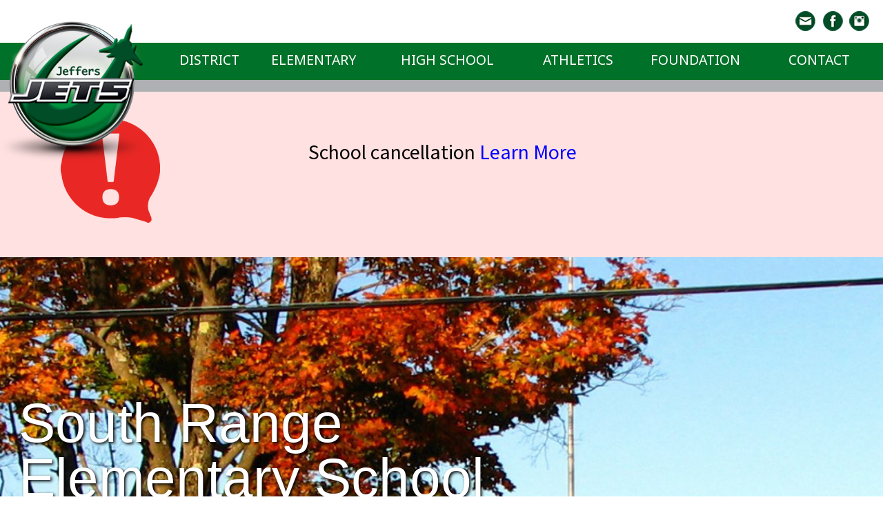

--- FILE ---
content_type: text/html; charset=UTF-8
request_url: https://adamstownshipschools.org/
body_size: 11586
content:
<!DOCTYPE html>
<html lang="en-US">
<head>
<meta content="text/html; charset=utf-8" http-equiv="Content-Type" />
<title>Adams Township Schools</title>
<!--
<meta name="viewport" content="device-width, initial-scale=1">
-->
<meta name="viewport" content="width=device-width, initial-scale=1.0">






<script src="https://ajax.googleapis.com/ajax/libs/jquery/3.3.1/jquery.min.js"></script>


<script src="swipe/lib/jquery-2.1.0.min.js"></script>
<script src="swipe/src/js/jquery.swipebox.js"></script>
<link rel="stylesheet" href="swipe/src/css/swipebox.css">



<link type="text/css" rel="stylesheet" href="css/lightslider.css" />                  
<script src="js/lightslider.js"></script>






<style type="text/css">

.w3-white{color:#000!important;background-color:#fff!important}


</style>

<!--
<script type="text/javascript">
;( function( $ ) {

	$( '.swipebox' ).swipebox( {
		loopAtEnd: true,
	    hideBarsDelay : 0,
	    removeBarsOnMobile : false
		

	} );

} )( jQuery );
</script>
-->





<script language="javascript" type="text/javascript" src="js/budgetBadge.js?v=2"></script>


<link rel="stylesheet" href="https://use.fontawesome.com/releases/v5.3.1/css/all.css" integrity="sha384-mzrmE5qonljUremFsqc01SB46JvROS7bZs3IO2EmfFsd15uHvIt+Y8vEf7N7fWAU" crossorigin="anonymous">

<link href="https://fonts.googleapis.com/css?family=IBM+Plex+Serif:300,300i,400,400i&display=swap" rel="stylesheet">
<link href="https://fonts.googleapis.com/css?family=Open+Sans&display=swap" rel="stylesheet">

<link rel="stylesheet" href="css/w3.css">
<link rel="stylesheet" href="main.css?1768436005">
<link rel="stylesheet" href="desktop.css?1768436005">
<link rel="stylesheet" type="text/css" href="css/hamburger2.css">





<link rel="stylesheet" href="https://use.fontawesome.com/releases/v5.3.1/css/all.css" integrity="sha384-mzrmE5qonljUremFsqc01SB46JvROS7bZs3IO2EmfFsd15uHvIt+Y8vEf7N7fWAU" crossorigin="anonymous">

<link rel="preconnect" href="https://fonts.gstatic.com">
<link href="https://fonts.googleapis.com/css2?family=Oswald:wght@200;300;400;500;600;700&display=swap" rel="stylesheet">
<link href="https://fonts.googleapis.com/css2?family=Noto+Sans:ital,wght@0,400;0,700;1,400;1,700&display=swap" rel="stylesheet">
<link href="https://fonts.googleapis.com/css2?family=Source+Sans+Pro:ital,wght@0,200;0,300;0,400;0,600;0,700;0,900;1,200;1,300;1,400;1,600;1,700;1,900&display=swap" rel="stylesheet">




<style>

#myBtn {
  display: none;
  position: fixed;
  bottom: 20px;
  right: 30px;
  z-index: 99;
  font-size: 18px;
  border: none;
  outline: none;
  color: white;
  cursor: pointer;
  opacity: 0.5;


}

#myBtn:hover {
    opacity: 1;
    transition: opacity .5s ease-in;
    -moz-transition: opacity .5s ease-in;
    -webkit-transition: opacity .5s ease-in;
    -o-transition: opacity .5s ease-in;
}
</style>




<div id="myBtn">
<a aria-label="Open Menu" id="menubars" href="#header" name="pagetop" title="PAGETOP">					
<font class="top-icon"><i aria-hidden="true" id="icontop" class="fas fa-arrow-circle-up"></i></font></a>
</div>




<script>
function goBack() {
    window.history.back();
}
</script>









<meta content="Jeffers Jets - Adams Township Schools" name="description">
<meta content="Jeffers Jets, Adams Township Schools, South Range, Painesdale, Michigan" name="keywords">

<style type="text/css">
<!--
A { text-decoration: none; }
A:hover { text-decoration: underline; }
-->
</style>


<script>

  (function(i,s,o,g,r,a,m){i['GoogleAnalyticsObject']=r;i[r]=i[r]||function(){
  (i[r].q=i[r].q||[]).push(arguments)},i[r].l=1*new Date();a=s.createElement(o),
  m=s.getElementsByTagName(o)[0];a.async=1;a.src=g;m.parentNode.insertBefore(a,m)
  })(window,document,'script','//www.google-analytics.com/analytics.js','ga');

  ga('create', 'UA-16283545-28', 'auto');
  ga('send', 'pageview');





jQuery(document).ready(function($){
    var $root = $('html, body');
    $('a[href^="#"]').click(function() {
        var href = $.attr(this, 'href');
        $root.animate({
            scrollTop: $(href).offset().top
        }, 800, function () {
            window.location.hash = href;
        });
         
        return false;
    });
 
})

</script>

</head>

<body>



<div id="container">


<header id="header" role="banner">
<script language="javascript" src="slideOutMenus.js"></script>

<script type="text/javascript">
  <!-- Hide from old browsers  
  
	
//	var xw = window.innerWidth - (window.innerWidth / 2);

	// -1000 for relative or else X, vertical Y, width, height
	
	
	function setImageVisible(id, visible, displayx) {
	    var imgLogo = document.getElementById(id);
	    imgLogo.style.visibility = (visible ? 'visible' : 'hidden');
	    imgLogo.style.display = (displayx ? 'block' : 'none');

		}

	var linksMenu = new slideOutMenu("links", "down", 0, 139, 100, 2000,"%",'1');
	var districtMenu = new slideOutMenu("district", "down", 0, 133, 100, 400,"%");
	var elementaryMenu = new slideOutMenu("elementary", "down", 0, 133, 100, 400,"%");
	var floorplansMenu = new slideOutMenu("middle", "down", 0, 133, 100, 400,"%");	
	var contactMenu = new slideOutMenu("high", "down", 0, 133, 100, 400,"%");		
	var contactMenu = new slideOutMenu("athletics", "down", 0, 133, 100, 400,"%");			
				    				    
	
	function closeMenus() {
			slideOutMenu.hideMenu('links');
			slideOutMenu.hideMenu('district');
			slideOutMenu.hideMenu('elementary');
			slideOutMenu.hideMenu('middle');
			slideOutMenu.hideMenu('high');
			slideOutMenu.hideMenu('athletics');			
			
			}
	
	
				
	toggledFunctions = {};
	
	
	
	
	function toggleFunc(name, menuname, mobile) { 
	   
		if (toggledFunctions[name])   {  
			toggledFunctions[name] = false; 
			
			
			slideOutMenu.hideMenu(menuname, mobile);
			}   
	
		else   {      
			toggledFunctions[name] = true;  
			
			
			slideOutMenu.showMenu(menuname, mobile);     
			}
			
		} // toggleFunc('test1', func1, func2);



  // Stop hiding from old browsers -->
  

  
</SCRIPT> 





<div id="linksContainer">
  <div id="linksContent">
    <div>
    
    <table class="drop-table" role="presentation" cellpadding="20" cellspacing="0" style="width:100%; padding-top:0px; text-align: right;">
		<tr>
			<td align="center" style="padding:0px;   height: 5px; background-color: #007128;  background-repeat: no-repeat;">
			</td>
		</tr>
		<tr>
			<td align="center" style="text-align:center: right 5px; border: 1px solid #000000;  background-color: #F0E2D5;  background-repeat: no-repeat;" valign="top">
			<table role="presentation" cellpadding="0" cellspacing="0" style="width: 100%">
				<tr>
					<td style="width: 100%; color: #FFFFFF;" valign="top">
					
					<div class="parent" style="width: 100%; ">
					
							
									
									
									<div>
									
										<p class="mob-header"><a href="#!" style="color:#550c10;"><strong>DISTRICT</strong></a></p>
										
										
										<div class="child">
										
										

								
								<p class="mob-menu-p"><a href="district-foundation.php">ATSD Foundation</a></p>
								<p class="mob-menu-p"><a href="district-board.php">Board of Education</a></p>
								<p class="mob-menu-p"><a href="covid.php">COVID Transparency Reporting</a></p>
								<p class="mob-menu-p"><a href="https://bit.ly/3ckw1iq" target="_blank">Dashboard </a></p>
								<p class="mob-menu-p"><a href="calendar.php">District Calendar </a></p>
								

																		
								<p class="mob-menu-p"><a href="/docs/Annual_Ed_Report.pdf" target="_blank">Education Report</a></p>								
								<p class="mob-menu-p"><a href="/docs/FOIA.pdf" target="_blank">Freedom of Information Policy</a></p>

								<p class="mob-menu-p"><a href="/docs/Procedures-for-Identifying-Specific-Learning-Disabilities-8-10.pdf" target="_blank">Learning Disabilities</a></p>								

								<p class="mob-menu-p">
								<a href="district-mvhaa.php">The McKinney-Vento 
								Homeless Assistance Act</a></p>								
								<p class="mob-menu-p"><a href="https://go.boarddocs.com/mi/adams/Board.nsf/Public?open&amp;id=policies#" target="_blank">NEOLA</a></p>
								
								

																		

								<p class="mob-menu-p"><a href="district-history.php">School History</a></p>
								

								<p class="mob-menu-p"><a href="district-drills.php">School Safety Drills</a></p>								
								<p class="mob-menu-p"><a href="district-state-reporting.php">State Reporting</a></p>
								<p class="mob-menu-p"><a href="district-usf-rfp.php">USF RFPs</a></p>
								<p class="mob-menu-p"><a href="/docs/wellness_policy.pdf" target="_blank">Wellness Policy</a></p>


<div id="content" class="div-plain" style="margin-bottom:0px; padding-top:0px;">
	<div class="w3-row twidth" style="width:100%; max-width:400px; margin: auto; clear:both; "  >
								
		<div class="w3-container w3-half menu-button-padding-1" style=" margin:0px;  width:49.999%">
			<div class="div-plain"  style=" padding:0px; margin:0px;">
			
			<a href="news.php"><button style="margin-top:0px; margin-left:0px; margin-right:0px; margin-bottom: 0px;" class="button-more">
						<strong>Announcements</strong></button></a>

			
			</div>
		</div>
		
		<div class="w3-container w3-half menu-button-padding-2" style=" margin:0px; width:49.999%">
			<div class="div-plain"  style=" padding:0px; margin:0px;">
			
			<a href="calendar.php"><button style="margin-top:0px; margin-left:0px; margin-right:0px; margin-bottom: 0px;" class="button-more">
						<strong>Calendar</strong></button></a>

			
			</div>
		</div>
		
	</div>
</div>		
		
								

																		

							
										</div>
									
									</div>
				
									
					
	
					
					
						
									<div>
									
										<p class="mob-header"><a href="#!" style="color:#550c10;"><strong>ELEMENTARY SCHOOL</strong></a></p>
										
										
										<div class="child">
										
																		<p class="mob-menu-p"><a href="elementary-directory.php">Faculty &amp; Staff</a></p>
								<p class="mob-menu-p"><a href="elementary-lunch.php">Food Service Menus</a></p>
								<p class="mob-menu-p"><a href="elementary-pto.php">PTO/Booster Club</a></p>
								<p class="mob-menu-p"><a href="/docs/school_calendar_elementary.pdf" target="_blank">School Calendar</a></p>
								
								

										
								<p class="mob-menu-head">ACADEMICS </p>
								
								<p class="mob-menu-p"><a href="https://global-zone20.renaissance-go.com/welcomeportal/140812" target="_blank">Accelerated Reader</a></p>
								<p class="mob-menu-p"><a href="/docs/SRE_Daily_Schedule.pdf" target="_blank">Daily Schedule</a></p>
								<p class="mob-menu-p"><a href="/docs/Delayed_Start_Schedule.pdf" target="_blank">Delayed Start Schedule</a></p>
								
								

										
								<p class="mob-menu-p"><a href="/docs/SREShandbook.pdf" target="_blank">Handbook</a></p>
								<p class="mob-menu-p"><a href="music.php">Music</a></p>
								<p class="mob-menu-p"><a href="http://uprl.ent.sirsi.net/client/en_US/srelem/" target="_blank">Library</a></p>
								

								<p class="mob-menu-p">
								<a href="docs/sat_referral.pdf" target="_blank">
								SAT Referral</a></p>
								

										

							
										</div>
									
									</div>
							
							
							
								
								
							
									<div>
									
										<p class="mob-header"><a href="#!" style="color:#550c10;"><strong>HIGH SCHOOL</strong></a></p>
										
										
										<div class="child">
										
																		<p class="mob-menu-p">
								<a href="https://jeffersjetsathletics.com/" target="_blank">Athletics</a></p>
								<p class="mob-menu-p">
								<a href="docs/cte_contract.pdf" target="_blank">
								CTE Contract</a></p>
<p class="mob-menu-p">
								<a href="docs/dual_enrollment_request.pdf" target="_blank">
								Dual Enrollment Course Request</a></p>
<p class="mob-menu-p">
								<a href="docs/dual_enrollment_policies.pdf" target="_blank">
								Dual Enrollment Polices &amp; Procedures</a></p>
								<p class="mob-menu-p">
								<a href="high-school-directory.php">Faculty &amp; Staff</a></p>								
								
								
								


	
								


																		<p class="mob-menu-p"><a href="high-school-lunch.php">Food Service Menus</a></p>	
								


								<p class="mob-menu-p">
								<a href="district-alumni.php">JHS Alumni Association</a></p>								
								<p class="mob-menu-p">
								<a href="docs/school_calendar.pdf" target="_blank">School Calendar</a></p>								
								<p class="mob-menu-p">
								<a href="docs/transcript_request.pdf" target="_blank">
								Transcript Request Instructions</a></p>								
								
								
								


								<p class="mob-menu-p">
								<a href="docs/workbased_learning_agreement.pdf" target="_blank">
								Workbased Learning Agreement</a></p>								
								
								
								


																		<p class="mob-menu-head">ACADEMICS </p>
								<p class="mob-menu-p"><a href="high-school-schedule.php" >Daily &amp; Delayed Start Schedule</a></p>
								<p class="mob-menu-p">
								<a href="docs/Handbook_High-School.pdf" target="_blank">Handbook</a></p>								
								<p class="mob-menu-p">
								<a href="https://uprl.ent.sirsi.net/client/en_US/jeffers/" target="_blank">Library</a></p>
								<p class="mob-menu-p"><a href="music.php">Music</a></p>								
								<p class="mob-menu-p"><a href="school-song.php">School Song</a></p>
								


										

							
										</div>
									
									</div>
								
							
								
								
								
									<div>
									
										<p class="mob-header">
										<a href="https://jeffersjetsathletics.com/" target="_blank"  style="color:#550c10;">
										<strong>ATHLETICS</strong></a></p>
										
										
								
									
									</div>

									<div>
									
										<p class="mob-header">
										<a href="district-foundation.php"  style="color:#550c10;">
										<strong>FOUNDATION</strong></a></p>
										
										
								
									
										<p class="mob-header">
										<a href="contact.php" style="color:#550c10;">
										<strong>CONTACT</strong></a></p>
										
										
								
									
									</div>
								
									<div>
									
										<p class="mob-header">
										<a href="#!" style="color:#550c10;">
										<strong><span id="quick">QUICK LINKS</span></strong></a></p>
										
										
										<div class="child">
										
										
									<p class="sub-menu-p"><a href="http://powerschool.adams.k12.mi.us/public/home.html" target="_blank">PowerStudent</a></p>

									<p class="sub-menu-p"><a href="http://powerschool.adams.k12.mi.us/teachers/pw.html" target="_blank">PowerTeacher</a></p>


													<p class="sub-menu-p">
													<a href="https://alo.acadiencelearning.org/login" target="_blank">Acadience Learning</a></p>
													
													<p class="sub-menu-p"><a href="https://global-zone20.renaissance-go.com/welcomeportal/140812" target="_blank">AR</a></p>
													
													<p class="sub-menu-p"><a href="https://support.remc1.net/district/adams/?page=maintenance" target="_blank">Building Maintenance Requests</a></p>
													
													<p class="sub-menu-p"><a href="http://www.copperisd.org" target="_blank">CCISD</a></p>
													
													<p class="sub-menu-p"><a href="https://docs.google.com/forms/d/19HOopmMKqlGIGuNnz4Qqiypa_znL8GUt9-ir2P_lmgk/edit#responses" target="_blank">COVID Screening Form</a></p>
													
													<p class="sub-menu-p"><a href="https://auth.edgenuity.com/Login/Login/Student" target="_blank">Edgenuity</a></p>
													
													<p class="sub-menu-p"><a href="https://www.willsub.com/" target="_blank">Employee Sub Portal</a></p>
													
													<p class="sub-menu-p"><a href="https://sfweb.remc1.net/sfwebATS/LoginPage.htm" target="_blank">Employee Web Portal</a></p>
													
													<p class="sub-menu-p"><a href="https://www.nfhsnetwork.com/schools/jeffers-high-school-painesdale-mi" target="_blank">Live Events</a></p>
													
													<p class="sub-menu-p"><a href="https://www.metronomeonline.com/" target="_blank">Metronome Online</a></p>
													
													<p class="sub-menu-p"><a href="http://www.michigan.gov/mde/" target="_blank">Michigan Dept. of Education</a></p>
													
													<p class="sub-menu-p"><a href="http://www.mobymax.com/" target="_blank">MobyMax</a></p>
											
						
											
													<p class="sub-menu-p"><a href="https://cisdadams.owschools.com/" target="_blank">OdysseyWare</a></p>
																				
													<p class="sub-menu-p"><a href="https://owl.english.purdue.edu/owl/resource/747/01/" target="_blank">Purdue OWL</a></p>
													
													<p class="sub-menu-p"><a href="http://www.citationmachine.net/mla/cite-a-book" target="_blank">Son of Citation Machine</a></p>
													
													<p class="sub-menu-p"><a href="http://gmail.com" target="_blank">Staff and Student Email</a></p>
													
													<p class="sub-menu-p"><a href="https://www.mcgi.state.mi.us/schoolnutrition/" target="_blank">Summer Food Outreach</a></p>
													
													<p class="sub-menu-p"><a href="https://myteachlink.com/user/account/login" target="_blank">Teachlink</a></p>
													
													<p class="sub-menu-p"><a href="http://www.remc1.net/" target="_blank">Technology Requests</a></p>
													
													<p class="sub-menu-p" style="border-bottom-width: 0px;"><a href="https://www.typing.com/student/login" target="_blank">Typing Web</a></p>
												

								
									

							
										</div>
									
									</div>
								

					
								
							</div>	
								
							</td>
				</tr>
				</table>
			</td>
		</tr>
		<tr>
			<td align="center" style="padding:0px;   height: 7px; background-color: #007128;  background-repeat: no-repeat;">
			</td>
		</tr>
	</table>
	
	</div>
  </div>
</div>




<div id="districtContainer">
  <div id="districtContent">
    <div style="width:100%; margin: 0 auto; box-shadow: 0px 10px 10px rgba(0, 0, 0, 0.2);">
    
    <table align="center" class="drop-table" role="presentation" cellpadding="5px" cellspacing="0" style="width:100%; padding-top:0px; text-align: right;">
	
		
		<tr>
			<td align="center" style="text-align:center: border: 1px solid #000000; padding:10px; background-color: #F0E2D5;  background-repeat: no-repeat;" valign="top">
			
			
			<table align="center" role="presentation" cellpadding="0" cellspacing="0" style="width:100%; max-width: 1200px;">
				<tr>
					
					<td style="color: #FFFFFF; height: 29; text-align: left; width: 94%;" valign="top">
					
					
					
					<table cellpadding="0" cellspacing="0" style="width: 100%">
						<tr>
							<td style="color: #FFFFFF; text-align: left; width: 14%;  padding-left:20px; padding-right:20px; padding-top:0px; padding-bottom:0px; padding-left:20px; padding-right:20px; padding-top:0px; padding-bottom:0px;" valign="top">
					
					
					
				
					
					
							</td>						
							<td style="width: 26%;  padding-left:20px; padding-right:20px; padding-top:0px; padding-bottom:0px; text-align: left;  padding-left:20px; padding-right:20px; padding-top:0px; padding-bottom:0px; margin:0px;" valign="top">
					
					
					
								

								
								<p class="mob-menu-p"><a href="district-foundation.php">ATSD Foundation</a></p>
								<p class="mob-menu-p"><a href="district-board.php">Board of Education</a></p>
								<p class="mob-menu-p"><a href="covid.php">COVID Transparency Reporting</a></p>
								<p class="mob-menu-p"><a href="https://bit.ly/3ckw1iq" target="_blank">Dashboard </a></p>
								<p class="mob-menu-p"><a href="calendar.php">District Calendar </a></p>
								

													
					
					
							</td>
							<td style="width: 26%;  padding-left:20px; padding-right:20px; padding-top:0px; padding-bottom:0px; text-align: left; padding-left:20px; padding-right:20px; padding-top:0px; padding-bottom:0px;" valign="top">

								
								<p class="mob-menu-p"><a href="/docs/Annual_Ed_Report.pdf" target="_blank">Education Report</a></p>								
								<p class="mob-menu-p"><a href="/docs/FOIA.pdf" target="_blank">Freedom of Information Policy</a></p>

								<p class="mob-menu-p"><a href="/docs/Procedures-for-Identifying-Specific-Learning-Disabilities-8-10.pdf" target="_blank">Learning Disabilities</a></p>								

								<p class="mob-menu-p">
								<a href="district-mvhaa.php">The McKinney-Vento 
								Homeless Assistance Act</a></p>								
								<p class="mob-menu-p"><a href="https://go.boarddocs.com/mi/adams/Board.nsf/Public?open&amp;id=policies#" target="_blank">NEOLA</a></p>
								
								

													
															
							</td>
							<td style="width: 26%;  padding-left:20px; padding-right:20px; padding-top:0px; padding-bottom:0px; text-align: left; padding-left:20px; padding-right:20px; padding-top:0px; padding-bottom:0px;" valign="top">
							
								

								<p class="mob-menu-p"><a href="district-history.php">School History</a></p>
								

								<p class="mob-menu-p"><a href="district-drills.php">School Safety Drills</a></p>								
								<p class="mob-menu-p"><a href="district-state-reporting.php">State Reporting</a></p>
								<p class="mob-menu-p"><a href="district-usf-rfp.php">USF RFPs</a></p>
								<p class="mob-menu-p"><a href="/docs/wellness_policy.pdf" target="_blank">Wellness Policy</a></p>


<div id="content" class="div-plain" style="margin-bottom:0px; padding-top:0px;">
	<div class="w3-row twidth" style="width:100%; max-width:400px; margin: auto; clear:both; "  >
								
		<div class="w3-container w3-half menu-button-padding-1" style=" margin:0px;  width:49.999%">
			<div class="div-plain"  style=" padding:0px; margin:0px;">
			
			<a href="news.php"><button style="margin-top:0px; margin-left:0px; margin-right:0px; margin-bottom: 0px;" class="button-more">
						<strong>Announcements</strong></button></a>

			
			</div>
		</div>
		
		<div class="w3-container w3-half menu-button-padding-2" style=" margin:0px; width:49.999%">
			<div class="div-plain"  style=" padding:0px; margin:0px;">
			
			<a href="calendar.php"><button style="margin-top:0px; margin-left:0px; margin-right:0px; margin-bottom: 0px;" class="button-more">
						<strong>Calendar</strong></button></a>

			
			</div>
		</div>
		
	</div>
</div>		
		
								

																				
							
							</td>
						</tr>
					</table>
					
					
					
					</td>
					
					<td style="text-align: right; width: 8%; " valign="top">
						<p style="text-align: right; margin-right: 25px; margin-top: 0px; margin-bottom: 10px;">
							<a  id="show-desk" href="#" name="menu" onclick = "closeMenus(); setImageVisible('iconone', true);" title="CLOSE MENU" aria-label="Close Menu">										
							<font  style="font-size: 1.7em; color: #000000;"><i aria-hidden="true" id="menuclose-desk" class="fas fa-times"></i></font></a>	
						</p>				
					
					</td>
				</tr>
				</table>
			</td>
		</tr>
		<tr>
			<td align="center" style="padding:0px;   height: 7px; background-color: #007128;  background-repeat: no-repeat;">
			</td>
		</tr>

		</table>
	
	</div>
  </div>
</div>


<div id="elementaryContainer">
  <div id="elementaryContent">
    <div style="width:100%; margin: 0 auto; box-shadow: 0px 10px 10px rgba(0, 0, 0, 0.2);">
    
    <table align="center" class="drop-table" role="presentation" cellpadding="5px" cellspacing="0" style="width:100%; padding-top:0px; text-align: right;">
	
		
		
		<tr>
			<td align="center" style="text-align:center: border: 1px solid #000000; padding:10px; background-color: #F0E2D5;  background-repeat: no-repeat;" valign="top">
			
			
			<table align="center" role="presentation" cellpadding="0" cellspacing="0" style="width:100%; max-width: 1200px;">
				<tr>
					
					<td style="color: #FFFFFF; height: 29; text-align: left; width: 94%;" valign="top">
					
					
					
					<table cellpadding="0" cellspacing="0" style="width: 100%">
						<tr>
							<td style="color: #FFFFFF; text-align: left; width: 14%;  padding-left:20px; padding-right:20px; padding-top:0px; padding-bottom:0px; " valign="top">
					
					
					
													
					
					
							</td>						
							<td style="width: 26%;  padding-left:20px; padding-right:20px; padding-top:0px; padding-bottom:0px; text-align: left;  padding-left:20px; padding-right:20px; padding-top:0px; padding-bottom:0px;" valign="top">
					
					
					
																<p class="mob-menu-p"><a href="elementary-directory.php">Faculty &amp; Staff</a></p>
								<p class="mob-menu-p"><a href="elementary-lunch.php">Food Service Menus</a></p>
								<p class="mob-menu-p"><a href="elementary-pto.php">PTO/Booster Club</a></p>
								<p class="mob-menu-p"><a href="/docs/school_calendar_elementary.pdf" target="_blank">School Calendar</a></p>
								
								

					
					
					
							</td>
							<td style="width: 26%;  padding-left:20px; padding-right:20px; padding-top:0px; padding-bottom:0px; text-align: left;" valign="top">

								
								<p class="mob-menu-head">ACADEMICS </p>
								
								<p class="mob-menu-p"><a href="https://global-zone20.renaissance-go.com/welcomeportal/140812" target="_blank">Accelerated Reader</a></p>
								<p class="mob-menu-p"><a href="/docs/SRE_Daily_Schedule.pdf" target="_blank">Daily Schedule</a></p>
								<p class="mob-menu-p"><a href="/docs/Delayed_Start_Schedule.pdf" target="_blank">Delayed Start Schedule</a></p>
								
								

					
															
							</td>
							<td style="width: 26%;  padding-left:20px; padding-right:20px; padding-top:0px; padding-bottom:0px; text-align: left;" valign="top">
							
								
								<p class="mob-menu-p"><a href="/docs/SREShandbook.pdf" target="_blank">Handbook</a></p>
								<p class="mob-menu-p"><a href="music.php">Music</a></p>
								<p class="mob-menu-p"><a href="http://uprl.ent.sirsi.net/client/en_US/srelem/" target="_blank">Library</a></p>
								

								<p class="mob-menu-p">
								<a href="docs/sat_referral.pdf" target="_blank">
								SAT Referral</a></p>
								

												
							
							</td>
						</tr>
					</table>
					
					
					
					</td>
					
					<td style="text-align: right; width: 8%; " valign="top">
						<p style="text-align: right; margin-right: 25px; margin-top: 0px; margin-bottom: 10px;">
							<a  id="show-desk" href="#" name="menu" onclick = "closeMenus(); setImageVisible('iconone', true);" title="CLOSE MENU" aria-label="Close Menu">										
							<font  style="font-size: 1.7em; color: #000000;"><i aria-hidden="true" id="menuclose-desk" class="fas fa-times"></i></font></a>	
						</p>				
					
					</td>
				</tr>
				</table>
			</td>
		</tr>
		<tr>
			<td align="center" style="padding:0px;   height: 7px; background-color: #007128;  background-repeat: no-repeat;">
			</td>
		</tr>

		</table>
	
	</div>
  </div>
</div>





<div id="highContainer">
  <div id="highContent">
    <div style="width:100%; margin: 0 auto; box-shadow: 0px 10px 10px rgba(0, 0, 0, 0.2);">
    
    <table align="center" class="drop-table" role="presentation" cellpadding="5px" cellspacing="0" style="width:100%;  padding-top:0px; text-align: right;">
	
	
		<tr>
			<td align="center" style="text-align:center: border: 1px solid #000000; padding:10px; background-color: #F0E2D5;  background-repeat: no-repeat;" valign="top">
			
			
			<table align="center" role="presentation" cellpadding="0" cellspacing="0" style="width:100%; max-width: 1200px;">
				<tr>
					
					<td style="color: #FFFFFF; height: 29; text-align: left; width: 94%;" valign="top">
					
					
					
					<table cellpadding="0" cellspacing="0" style="width: 100%">
						<tr>
							<td style="color: #FFFFFF; text-align: left; width: 14%;  padding-left:20px; padding-right:20px; padding-top:0px; padding-bottom:0px; " valign="top">
					
					
					
												
					
					
							</td>						
							<td style="width: 26%;  padding-left:20px; padding-right:20px; padding-top:0px; padding-bottom:0px; text-align: left;  padding:0px; margin:0px;" valign="top">
					
					
					
																<p class="mob-menu-p">
								<a href="https://jeffersjetsathletics.com/" target="_blank">Athletics</a></p>
								<p class="mob-menu-p">
								<a href="docs/cte_contract.pdf" target="_blank">
								CTE Contract</a></p>
<p class="mob-menu-p">
								<a href="docs/dual_enrollment_request.pdf" target="_blank">
								Dual Enrollment Course Request</a></p>
<p class="mob-menu-p">
								<a href="docs/dual_enrollment_policies.pdf" target="_blank">
								Dual Enrollment Polices &amp; Procedures</a></p>
								<p class="mob-menu-p">
								<a href="high-school-directory.php">Faculty &amp; Staff</a></p>								
								
								
								


	
								


					
					
					
							</td>
							<td style="width: 26%;  padding-left:20px; padding-right:20px; padding-top:0px; padding-bottom:0px; text-align: left;" valign="top">

																<p class="mob-menu-p"><a href="high-school-lunch.php">Food Service Menus</a></p>	
								


								<p class="mob-menu-p">
								<a href="district-alumni.php">JHS Alumni Association</a></p>								
								<p class="mob-menu-p">
								<a href="docs/school_calendar.pdf" target="_blank">School Calendar</a></p>								
								<p class="mob-menu-p">
								<a href="docs/transcript_request.pdf" target="_blank">
								Transcript Request Instructions</a></p>								
								
								
								


								<p class="mob-menu-p">
								<a href="docs/workbased_learning_agreement.pdf" target="_blank">
								Workbased Learning Agreement</a></p>								
								
								
								


					
															
							</td>
							<td style="width: 26%;  padding-left:20px; padding-right:20px; padding-top:0px; padding-bottom:0px; text-align: left;" valign="top">
							
																<p class="mob-menu-head">ACADEMICS </p>
								<p class="mob-menu-p"><a href="high-school-schedule.php" >Daily &amp; Delayed Start Schedule</a></p>
								<p class="mob-menu-p">
								<a href="docs/Handbook_High-School.pdf" target="_blank">Handbook</a></p>								
								<p class="mob-menu-p">
								<a href="https://uprl.ent.sirsi.net/client/en_US/jeffers/" target="_blank">Library</a></p>
								<p class="mob-menu-p"><a href="music.php">Music</a></p>								
								<p class="mob-menu-p"><a href="school-song.php">School Song</a></p>
								


												
							
							</td>
						</tr>
					</table>
					
					
					
					</td>
					
					<td style="text-align: right; width: 8%; " valign="top">
						<p style="text-align: right; margin-right: 25px; margin-top: 0px; margin-bottom: 10px;">
							<a  id="show-desk" href="#" name="menu" onclick = "closeMenus(); setImageVisible('iconone', true);" title="CLOSE MENU" aria-label="Close Menu">										
							<font  style="font-size: 1.7em; color: #000000;"><i aria-hidden="true" id="menuclose-desk" class="fas fa-times"></i></font></a>	
						</p>				
					
					</td>
				</tr>
				</table>
			</td>
		</tr>
		<tr>
			<td align="center" style="padding:0px;   height: 7px; background-color: #007128;  background-repeat: no-repeat;">
			</td>
		</tr>

		</table>
	
	</div>
  </div>
</div>








	



<div class="div-plain " style=" z-index:500000; width:100%; text-align:center;  padding-bottom:0px; position:relative; display:block;  top:0; ">	

	<div class="w3-row" style="width:100%;  margin: auto; clear:both; text-align:center; "  >
	
	<div id="skiptocontent"><a tabindex="1" href="#content">skip to main content</a></div>
	
	<table role="presentation" align="center" cellpadding="0" cellspacing="0" style="width: 100%; padding-top:0px; padding-bottom:0px; margin-top:0px; margin-bottom:0px; ">
	<tr><td>

		<table role="presentation" align="center" cellpadding="0" cellspacing="0" style="width: 100%; padding-top:0px; padding-bottom:0px; margin-top:0px; margin-bottom:0px; ">
			<tr>
			
				<td valign="top" style="width: 100%;">
				
				
					<div id="navigation" class="nav-mobile">
								
								
								<table role="presentation" cellspacing="0" style="width:100%; padding-top:0px; padding-bottom:0px; margin-bottom:0px; margin-top:0px;">
									<tr>
										<td style="padding-left:20px; padding-right:20px; background-color:#007128;">
										
										
										

						
										
										<table role="presentation"  align="center" cellspacing="0" style="width:100%; max-width: 1280px; padding-top:0px; padding-bottom:0px; margin-bottom:0px; margin-top:0px;">
											<tr>
												<td style="width:85%; background-color: #007128;"><p style="text-align: left; margin-left: 0px; margin-top: 10px; margin-bottom: 10px"><a href="/">
										<img  src="images/logo-top.png" style="border-width: 0px; width:100px; " alt="Hancock Bulldog Logo"></a></p></td>
												<td style="width: 5%; text-align:right; ">
												</td>
												
												<td style="width: 10%; text-align:left; background-color: #007128">


														<button class="hamburger hamburger--collapse" type="button" onclick="toggleFunc('drop','links','1');" style="text-align:center">
														  <span class="hamburger-box">
														    <span class="hamburger-inner"></span>
														  </span>
														</button>

												
												
												</td>
											</tr>
										</table>
										
										
										</td>
									</tr>
								
								
								</table>
								
					</div>		
					
					
					
					
					<div id="navigation" class="nav-desk">
					
					
								<table role="presentation" cellspacing="0" style="width:100%; padding-top:0px; padding-bottom:0px; margin-bottom:0px; margin-top:0px;">
									<tr>
										<td style="padding-left:0px; padding-right:0px; background-color:#ffffff;">
										
										
										
									

												
									<table align="center" cellpadding="0" cellspacing="0" style="width: 1280px">
											<tr>
												<td style="">
												
													

						<div id="navi">
						<table  role="presentation"  align="center" cellpadding="0" cellspacing="0" style="width: 209px">
							<tr>
								<td style="text-align: left;" valign="top">
														
														
								<a href="index.php" title="HOME">
														
														
								<img   width="209px" height="205px" src="images/logo-top.png" style="border-width: 0px" alt="HOME - Jeffers Jets Logo"></a></td>
							</tr>
						</table>
						</div>
													
													<table align="center" cellpadding="0" cellspacing="0" style="width: 1280px">
														<tr>
														
															<td style="height: 60px">
															
															
															<p style="text-align: right; margin-right: 20px; margin-top: 15px; margin-bottom: 15px">
															<map id="ImgMap0" name="ImgMap0">
															<area alt="Contact Us" coords="0, 1, 28, 28" href="contact.php" shape="rect">
															<area alt="Facebook" coords="40, 5, 68, 28" href="https://www.facebook.com/AdamsTownshipSchools" shape="rect" target="_blank">
															<area alt="Instagram" coords="77, 4, 105, 28" href="https://instagram.com/jeffersjets" shape="rect" target="_blank">
															</map>
															<img src="images/icon-social-top.png" style="border-width: 0px" usemap="#ImgMap0" alt="Quick Link Icons" ></p>
															</td>
															
														</tr>
													</table>													
												
									
												</td>
												
											</tr>
										</table>													
										
											
											

						
						
						
						
						
													
											
											
										
										
										</td>
									</tr>
									
									
									
								
								
									<tr>
										<td style="padding-left:0px; padding-right:0px; background-color:#007128;">
										
										

					
						
												<table  role="presentation"  align="center" cellpadding="0" cellspacing="0" style="width: 1280px; margin-top: 15px; margin-bottom: 15px;">
													<tr>
													
														<td style="width:260px;">
													
														
														</td>
													
														<td>
														
														<p style="text-align: center; margin-bottom: 0px" class="menu-top">
														<a class="menu-link" href="#!" name="district" onclick = "slideOutMenu.showMenu('district');" title="DISTRICT">
														DISTRICT</a></p>
														
														</td>
														<td>
														
														<p style="text-align: center; margin-bottom: 0px" class="menu-top">
														<a class="menu-link" href="#!" name="elementary"  onclick = "slideOutMenu.showMenu('elementary');" title="ELEMENTARY">
														ELEMENTARY</a>
														</p>
														</td>
														
														<td>
														<p style="text-align: center; margin-bottom: 0px" class="menu-top">
														<a class="menu-link" href="#!" name="high"  onclick = "slideOutMenu.showMenu('high');" title="HIGH SCHOOL">
														HIGH SCHOOL</a></p>
														</td>
														
														<td>
														<p style="text-align: center; margin-bottom: 0px" class="menu-top">
														<a class="menu-link" href="https://jeffersjetsathletics.com/" name="athletics" onclick="slideOutMenu.showMenu('athletics');" target="_blank" title="ATHLETICS">ATHLETICS</a></p>
														</td>
														
														<td>
														<p style="text-align: center; margin-bottom: 0px" class="menu-top">
														<a class="menu-link" href="district-foundation.php" title="FOUNDATION">
														FOUNDATION</a></p>
														</td>
														
														<td>
														<p style="text-align: center; margin-bottom: 0px; margin-right: 20px" class="menu-top">
														<a class="menu-link" href="contact.php" title="CONTACT">
														CONTACT</a></p>
														</td>
													</tr>
												</table>										
									
												
										</td>
									</tr>
									
									<tr>
										<td style="height: 17px; background-color: #AEB0B3; text-align: left;">
									
									
										</td>
									</tr>
									
								
								
								</table>
					
								
								
					</div>						
	
				</td>
			</tr>
		</table>
		
		</td></tr>
		</table>

	
	</div>
</div>




</header>

<main id="maincontainer" role="main">
<article id="maincontent">






	
	
	



<style type="text/css">

.news-image {
	

    border-style: solid;
    border-width: 2px;
    border-color: #878f48;
}


</style>

<script type="text/javascript">


 $(document).ready(function() {
    $('#newsSlider').lightSlider({    
        item:1,
        loop:false,
        pager:false,
        slideMargin:0,
        adaptiveHeight:true,
        galleryMargin:20,
        slideMove:1,
        easing: 'cubic-bezier(0.25, 0, 0.25, 1)',
        speed:600,
        responsive : [
        
            {
                breakpoint:1600,
                settings: {
                    item:1,
                    slideMove:1,
                    slideMargin:6
                  }
            },
            
            {
                breakpoint:1000,
                settings: {
                    item:1,
                    slideMove:1,
                    controls:false,
                    auto:true,
                    loop: true
                  }
            }
        ]
    });  
  });

  
  


  
  
</script>



<div id="content" class="div-plain" style="margin-bottom:0px; background-color:#FFE1E1; padding-top:20px; padding-bottom:0px;">
	<div class="w3-row twidth" style="width:100%; max-width:1280px; margin:auto; clear:both; padding-top:0px; "  >

		<div class="w3-container w3-quarter" style="padding:0px; margin:0px;">
			<div class="div-plain"  style=" padding:0px; margin:0px;  height:220px; ">
			
				<p style="text-align:center; margin:0px; margin-top:0px; padding:0px;" >
					<a href="district-news.php">
					<img src="images/icon-news-alert.png" style="border-width: 0px; margin-top:20px;" alt="Special School Alert"></a>
					
					
				</p>
				
			</div>
		</div>
		
		<div class="w3-container w3-threequarter" style="padding:0px; margin:0px; padding-top:20px;   height:220px;">
			<div class="div-plain"  style=" padding:0px; margin:0px;">
			
				


<div class="div-plain" style="padding-bottom:40px; width:100%; max-width:1280px; margin-bottom:15px; margin-top:0px;">

	
	<div class="news-padding" style="margin: auto; clear:both; width:100%; max-width:1280px; text-align:center; padding-top:0px; padding-bottom:20px;">
			

		<ul id="newsSlider">



							
					
													
													
													
					
					
					
								<li>
								<div style="padding-left:2%; padding-right:2%; padding-top:0px; padding-bottom:20px; width:100%; max-width:900px; margin-bottom:0px; height:100%; margin: auto; clear:both;  ">
									
									<p class="section-title-news" style="text-align:left; margin-left:5%; margin-right:5%; padding-left:20px; margin-top:25px; margin-bottom:0px; min-height:80px;">
									<a style="color:#000000" href="news-view.php?target=985">School cancellation <span style="color:blue;"> Learn More</span></a></p>
									
								</div>
								
								<br>
								
								</li>
								
						
								
								
					
					
						
					
					
							
							</ul>
					
						</div>
					</div>




				
			</div>
		</div>


		</div>
</div>



<div id="content" class="div-plain" style="margin-bottom:0px; background-color:#ffffff; padding-top:0px; padding-bottom:20px;">
	<div class="slide-container" style="background-color:#000000">
	
	
		<div id="slideshow">
		
		
		

 
   
   <div class="slide-height" style="background-position: center bottom; background-repeat:no-repeat; background-size:cover; background-image: url('images/main-02.jpg'); ">
   
   
   	<table role="presentation" align="center" cellspacing="0" style="width:100%; max-width: 1280px;">
		<tr>
			<td>
			<p class="slide-title-top" style="text-shadow: 2px 2px 4px #000000;">South Range</p>
			<p class="slide-title-middle" style="text-shadow: 2px 2px 4px #000000;">Elementary School</p>
			<p class="slide-title-bottom" style="text-shadow: 2px 2px 4px #000000;">&nbsp;</p>
			</td>
		</tr>
		<tr>
			<td>&nbsp;</td>
		</tr>
		<tr>
			<td>&nbsp;</td>
		</tr>
	   </table>
   
   
   </div>


   <div class="slide-height" style="background-position: center; background-repeat:no-repeat; background-size:cover; background-image: url('images/main-01.jpg'); ">
   
   
   	<table role="presentation" align="center" cellspacing="0" style="width:100%; max-width: 1280px;">
		<tr>
			<td>
			<p class="slide-title-top" style="text-shadow: 2px 2px 4px #000000;">Jeffers</p>
			<p class="slide-title-middle" style="text-shadow: 4px 4px 4px #000000;">High School</p>
			<p class="slide-title-bottom" style="">&nbsp;</p>
			</td>
		</tr>
	
	   </table>
   
   
   </div>


  
   
 
   
   
   
   
   
   
   
     
					
		   
		</div>
	</div>
</div>
	
				
<div class="div-plain" style="margin:0px; padding-bottom:40px; background-color:#ffffff;">
	<div class="w3-row twidth" style="max-width:1280px; margin: auto; clear:both; padding-top:0px; "  >
		
		<h1 class="home-title"><a name="CONTENT" style="color: #003E1E;">Welcome to the Adams Township 
		School District Website! </a></h1>
		
		<p class="sub-h2-main"><strong>Home of the Jeffers Jets!</strong></p>
		<p class="home-content">The first school in Adams Township was 
		established in Atlantic Mine in 1871. However, records of faculty and 
		students were not kept until 1884. It was in 1891 that the Adams 
		Township School Board hired Fred A. Jeffers to be principal.</p>
		<p class="home-content">On August 25, 1894, Fred A. Jeffers and Cora 
		Doolittle, his classmate from the Michigan Normal School in Ypsilanti, 
		Michigan (now Eastern Michigan University) were married. They had 
		graduated together in 1891. Fred became Superintendent and Cora 
		Principal of the Adams Township School District (ATSD) in September 
		1894. They would serve in these capacities together for 55 years until 
		the passing of Mrs. Jeffers on March 29, 1948, two days before her 78th 
		birthday.&nbsp;&nbsp;&nbsp; <span class="contact-title">
		<a href="district-history.php">READ MORE</a></span></p>
		
	</div>
</div>




<div id="content" class="div-plain" style="margin-bottom:0px; background-color:#ffffff; padding-top:0px; padding-bottom:20px;">
	<div class="w3-row twidth" style="width:100%; max-width:1280px; margin:auto; clear:both; padding-top:0px; "  >
	
	
		<div class="w3-container w3-third" style="padding:0px; margin:0px; padding-bottom:20px;">
			<div class="div-plain"  style=" padding:0px; margin:0px;">
			
			<div class="calendar-container" style="">

			
				


					<nav role="navigation" aria-label="quick">
					
						<table role="presentation" cellpadding="0" cellspacing="0" style="width: 100%">
							<tr>
								<td style="border: 2px solid #007128; background-position: center center; text-align: center; height: 45px; background-color: #F0E2D5; background-image: none; background-repeat: no-repeat;">
									
									<h2 class="menu-header-text" style="text-align: center" >
									<a style="color:#424242;" name="QUICK_LINKS">QUICK ACCESS LINKS</a></h2>
																								
								</td>
							</tr>
							<tr>
								<td style="margin: 0px; padding: 0px; height: 5px; background-color: #FFFFFF" valign="top">
								</td>
							</tr>
							<tr>
								<td style="text-align: left; background-color: #FFFFFF;" valign="top">
										
										<div id="blah">
									
										
											
										
													<p class="sub-menu-p"><a class="sub-menu-link" href="https://acadiencelearning.net/" target="_blank">Acadience Learning</a></p>
													
													<p class="sub-menu-p">
													<a class="sub-menu-link" href="https://global-zone20.renaissance-go.com/welcomeportal/140812" target="_blank">AR&amp; 
													Star</a></p>
													
													<p class="sub-menu-p"><a class="sub-menu-link" href="https://support.remc1.net/district/adams/?page=maintenance" target="_blank">Building Maintenance Requests</a></p>
													
													<p class="sub-menu-p"><a class="sub-menu-link" href="http://www.copperisd.org" target="_blank">CCISD</a></p>
													
													<p class="sub-menu-p"><a class="sub-menu-link" href="https://docs.google.com/forms/d/19HOopmMKqlGIGuNnz4Qqiypa_znL8GUt9-ir2P_lmgk/edit#responses" target="_blank">COVID Screening Form</a></p>
													
													<p class="sub-menu-p"><a class="sub-menu-link" href="https://auth.edgenuity.com/Login/Login/Student" target="_blank">Edgenuity</a></p>
													
													<p class="sub-menu-p"><a class="sub-menu-link" href="https://www.willsub.com/" target="_blank">Employee Sub Portal</a></p>
													
													<p class="sub-menu-p">
													<a class="sub-menu-link" href="https://adamstwp.schools-open.com/employee_web/login" target="_blank">Employee Web Portal</a></p>
													
													<p class="sub-menu-p"><a class="sub-menu-link" href="https://www.nfhsnetwork.com/schools/jeffers-high-school-painesdale-mi" target="_blank">Live Events</a></p>
													
													<p class="sub-menu-p"><a class="sub-menu-link" href="https://www.metronomeonline.com/" target="_blank">Metronome Online</a></p>
													
													<p class="sub-menu-p"><a class="sub-menu-link" href="http://www.michigan.gov/mde/" target="_blank">Michigan Dept. of Education</a></p>
													
													<p class="sub-menu-p"><a class="sub-menu-link" href="http://www.mobymax.com/" target="_blank">MobyMax</a></p>
											
						
											
													<p class="sub-menu-p"><a class="sub-menu-link" href="https://cisdadams.owschools.com/" target="_blank">OdysseyWare</a></p>
																				
													<p class="sub-menu-p"><a class="sub-menu-link" href="https://owl.english.purdue.edu/owl/resource/747/01/" target="_blank">Purdue OWL</a></p>
													
													<p class="sub-menu-p"><a class="sub-menu-link" href="http://www.citationmachine.net/mla/cite-a-book" target="_blank">Son of Citation Machine</a></p>
													
													<p class="sub-menu-p"><a class="sub-menu-link" href="http://gmail.com" target="_blank">Staff and Student Email</a></p>
													
													<p class="sub-menu-p"><a class="sub-menu-link" href="https://www.mcgi.state.mi.us/schoolnutrition/" target="_blank">Summer Food Outreach</a></p>
													
													<p class="sub-menu-p"><a class="sub-menu-link" href="https://myteachlink.com/user/account/login" target="_blank">Teachlink</a></p>
													
													<p class="sub-menu-p"><a class="sub-menu-link" href="http://www.remc1.net/" target="_blank">Technology Requests</a></p>
													
													<p class="sub-menu-p">
													<a class="sub-menu-link" href="https://www.typing.com/student/login" target="_blank">
													Typing Web</a></p>
													
													<p class="sub-menu-p">
													<a class="sub-menu-link" href="https://login.xello.world" target="_blank">
													Xello</a></p>
													
												</div>
												<div>
													<p style="text-align:center; font-weight:500; font-family: Roboto, Arial, Helvetica, sans-serif;"><a href="#!"><span id="more">SHOW MORE</span></a></p>
												</div>
											
																	
									
								</td>
							</tr>
							<tr>
								<td style="text-align: center; background-color:#002033 " valign="top">
									<p style="font-family: Arial, Helvetica, sans-serif; font-size: 0.9em; margin-left: 0px; margin-right: 0px; margin-top: 10px; margin-bottom: 5px">
									
									<img height="56" src="images/logo-powerschool.png" width="220" alt="PowerSchool" style="height: 55px; width: 217px"></p>
								
								</td>
							</tr>	
							<tr>														
								
								<td style="text-align: left; background-color:#ffffff " valign="top">
								
									<p class="sub-menu-p">
									<a class="sub-menu-link" href="https://www.youtube.com/watch?v=eNZs_AloU-c" target="_blank">Parent 
									Account Tutorial</a></p>

									<p class="sub-menu-p">
									<a class="sub-menu-link" href="docs/powerschool_setup.pdf" target="_blank">Parent 
									Portal Setup</a></p>

									<p class="sub-menu-p"><a class="sub-menu-link"  href="http://powerschool.adams.k12.mi.us/public/home.html" target="_blank">PowerStudent</a></p>

									<p class="sub-menu-p"><a class="sub-menu-link"  href="http://powerschool.adams.k12.mi.us/teachers/pw.html" target="_blank">PowerTeacher</a></p>

								</td>
								
							</tr>
							<tr>
								<td style="margin: 0px; padding: 0px; height: 3px; background-color: #FFFFFF" valign="top">
								
								
								
								<script>
								
$('#blah').css({height:'435px', overflow:'hidden'});

$('#more').on('click', function() {

    var $this = $('#blah');
    
    if ($this.data('open')) {
        $this.animate({height:'435px'});
        $('#more').html('SHOW MORE');
        $this.data('open', 0);

    	}
    else {
        $this.animate({height:'100%'},2000);
        $('#more').html('SHOW LESS');
        $this.data('open', 1);
    	}
});								
								
								</script>
								
								</td>
							</tr>
						</table>
					</nav>
						
				
			</div>
			
			</div>
		</div>
		
		
		
		<div class="w3-container w3-third" style="padding:0px; margin:0px;  padding-bottom:20px;">
			<div class="div-plain"  style=" padding-top:0px; padding-bottom:0px;  margin:0px; ">
			
				<div class="calendar-container" style="">
				
				
					

										<table  role="presentation" cellpadding="0" cellspacing="0" style="width: 100%">
											<tr>
								<td style="border: 2px solid #007128; background-position: center center; text-align: center; height: 45px; background-color: #F0E2D5; background-image: none; background-repeat: no-repeat;">
									
									<h2 class="menu-header-text" style="text-align: center" >
									<a name="ANNOUNCMENTS"  href="news.php" style="color: #000000">SCHOOL ANNOUNCEMENTS</a></h2>
																								
								</td>
							</tr>
											
											<tr>
												<td>
												<table role="presentation"  align="center" cellpadding="0" cellspacing="0" style="width: 95%">
												
												
													<tr>
														<td>
														<p style="margin-top: 5px; margin-bottom: 5px">
														&nbsp;</p>
														</td>
													</tr>
													
													
																
													
													<tr>
														<td>
														<table  role="presentation" cellpadding="0" cellspacing="0" style="width: 95%">
															<tr>
																<td style="width: 100px; text-align: left" valign="top">
																<p style="margin-top: 0px; margin-bottom: 20px">
																<a href="news-view.php?target=985">
																<img height="83" src="images/icon-announce-red.png" width="84" alt="News Icon"/></a></p>
																</td>
																<td style="text-align: left" valign="top">
																<p style="margin-top: 0px; margin-bottom: 20px">
																<span style="font-family: Arial, Helvetica, sans-serif; font-size: 8pt; color: #000000">
																<em>Posted January 14, 2026																</em></span><br/>

																<span style="font-family: Arial, Helvetica, sans-serif; color: #FF0000">
																<strong>
																<a style="color: #FF0000" href="news-view.php?target=985">School cancellation</a></strong>
																</span>
																<br/>
																<span style="font-family: Arial, Helvetica, sans-serif; font-size: 10pt; color: #003E1E">
																School is cancelled today, January 14. Be safe. ...</span></p>
																</td>
															</tr>
														</table>
														</td>
													</tr>
													<tr>
														<td>
														&nbsp;</td>
													</tr>
													
																					
													
													<tr>
														<td style="background-image:url('images/news-bar.png'); background-repeat:repeat-x; height:18px;">
														</td>
													</tr>
													<tr>
														<td style="height: 30px">
														<img  alt="" height="1" src="images/1x1.gif" width="1"></td>
													</tr>
													
																
													
													
																
													
													<tr>
														<td>
														<table  role="presentation" cellpadding="0" cellspacing="0" style="width: 95%">
															<tr>
																<td style="width: 100px; text-align: left" valign="top">
																<p style="margin-top: 0px; margin-bottom: 20px">
																<a href="news-view.php?target=980">
																<img height="83" src="images/icon-announce.png" width="84" alt="News Icon"/></a></p>
																</td>
																<td style="text-align: left" valign="top">
																<p style="margin-top: 0px; margin-bottom: 20px">
																<span style="font-family: Arial, Helvetica, sans-serif; font-size: 8pt; color: #000000">
																<em>Posted October 3, 2025																</em></span><br/>

																<span style="font-family: Arial, Helvetica, sans-serif; color: #000000">
																<strong>
																<a style="color: #000000" href="news-view.php?target=980">McKinney-Vento information for parents</a></strong>
																</span>
																<br/>
																<span style="font-family: Arial, Helvetica, sans-serif; font-size: 10pt; color: #003E1E">
																 ...</span></p>
																</td>
															</tr>
														</table>
														</td>
													</tr>
													<tr>
														<td>
														&nbsp;</td>
													</tr>
													
																					
													
													<tr>
														<td style="background-image:url('images/news-bar.png'); background-repeat:repeat-x; height:18px;">
														</td>
													</tr>
													<tr>
														<td style="height: 30px">
														<img  alt="" height="1" src="images/1x1.gif" width="1"></td>
													</tr>
													
																
													
													
																
													
													<tr>
														<td>
														<table  role="presentation" cellpadding="0" cellspacing="0" style="width: 95%">
															<tr>
																<td style="width: 100px; text-align: left" valign="top">
																<p style="margin-top: 0px; margin-bottom: 20px">
																<a href="news-view.php?target=466">
																<img height="83" src="images/icon-announce.png" width="84" alt="News Icon"/></a></p>
																</td>
																<td style="text-align: left" valign="top">
																<p style="margin-top: 0px; margin-bottom: 20px">
																<span style="font-family: Arial, Helvetica, sans-serif; font-size: 8pt; color: #000000">
																<em>Posted September 24, 2025																</em></span><br/>

																<span style="font-family: Arial, Helvetica, sans-serif; color: #000000">
																<strong>
																<a style="color: #000000" href="news-view.php?target=466">Live Events</a></strong>
																</span>
																<br/>
																<span style="font-family: Arial, Helvetica, sans-serif; font-size: 10pt; color: #003E1E">
																Jeffers has a Pixellot camera in the new gym. It allows events to be broadcast online for people to  ...</span></p>
																</td>
															</tr>
														</table>
														</td>
													</tr>
													<tr>
														<td>
														&nbsp;</td>
													</tr>
													
																
													
												
											
															<tr>
																
																<td style="font-family: Arial, Helvetica, sans-serif; font-size: 9pt">
																&nbsp;</td>
															</tr>
											
															<tr>
																
																<td style="font-family: Arial, Helvetica, sans-serif; font-size: 9pt">
																<p style="text-align: center; margin-top: 20px; margin-bottom: 20px">[ 
																<a href="news.php">VIEW ALL 
																ANNOUNCEMENTS</a> ]</p></td>
															</tr>
														
													<tr>
														<td style="height: 30px">
														<img  alt="" height="1" src="images/1x1.gif" width="1"></td>
													</tr>
												</table>
												</td>
											</tr>
											</table>
				
				
				</div>
				
				
			</div>
		</div>
		
		<div class="w3-container w3-third" style="padding:0px; padding-bottom:20px; ">
			<div class="div-plain "  style=" padding:0px; margin:0px; ">
			
				
				<div class="calendar-container" style="">
				
				


										<table role="presentation" cellpadding="0" cellspacing="0" style="width: 100%">
				
											<tr>
								<td style="border: 2px solid #007128; background-position: center center; text-align: center; height: 45px; background-color: #F0E2D5; background-image: none; background-repeat: no-repeat;">
									
									<h2 class="menu-header-text" style="text-align: center" >
									<a href="calendar.php" name="CALENDAR" style="color: #000000">SCHOOL 
									CALENDAR</a></h2>
																								
								</td>
							</tr>
											
											<tr>
												<td>
												<table role="presentation" align="center" cellpadding="0" cellspacing="0" style="width: 95%; height: 338px;">
													<tr>
														<td>&nbsp;</td>
													</tr>
													
														
													
													<tr>
														<td>
														<table role="presentation" cellpadding="0" cellspacing="0" style="width: 95%">
															<tr>
																<td style="background-position: left top; width: 100px; text-align: left; background-image: url('images/icon-calendar-back.png'); background-repeat: no-repeat; height: 92px;" valign="top">
																<table role="presentation" align="left" cellpadding="0" cellspacing="0" style="width: 82px">
																	<tr>
																		<td valign="top">
																		<p style="text-align: center; padding:0px; margin-top: 28px; margin-bottom: 0px; font-family: Arial, Helvetica, sans-serif; font-size: 12pt; color: #48484A; ">
																		JAN</p>
																		<p style="text-align: center; padding:0px; margin-top: -17px; margin-bottom: 0px; font-family: Arial, Helvetica, sans-serif; font-size: 32pt; color: #48484A; ">
																		<strong>16</strong></p>
																		</td>
																	</tr>
																</table>
																&nbsp;</td>
																<td style="text-align: left" valign="top">
																<p style="margin-top: 0px; margin-bottom: 20px">
																<span style="font-family: Arial, Helvetica, sans-serif; color: #000000">
																<strong>JHS End of Quarter 2</strong>
																</span>
																<br/>
																<span style="font-family: Arial, Helvetica, sans-serif; font-size: 10pt; color: #003E1E">
																 ...</span></p>
																</td>
															</tr>
														</table>
														</td>
													</tr>
													<tr>
														<td>
														&nbsp;</td>
													</tr>
													
																					
													<tr>
														<td style="background-image:url('images/news-bar.png'); background-repeat:repeat-x; height:18px;">
														</td>
													</tr>
													<tr>
														<td style="height: 30px">
														<img height="1" alt="" rc="images/1x1.gif" width="1"></td>
													</tr>
													
													
																					
													
													
														
													
													<tr>
														<td>
														<table role="presentation" cellpadding="0" cellspacing="0" style="width: 95%">
															<tr>
																<td style="background-position: left top; width: 100px; text-align: left; background-image: url('images/icon-calendar-back.png'); background-repeat: no-repeat; height: 92px;" valign="top">
																<table role="presentation" align="left" cellpadding="0" cellspacing="0" style="width: 82px">
																	<tr>
																		<td valign="top">
																		<p style="text-align: center; padding:0px; margin-top: 28px; margin-bottom: 0px; font-family: Arial, Helvetica, sans-serif; font-size: 12pt; color: #48484A; ">
																		JAN</p>
																		<p style="text-align: center; padding:0px; margin-top: -17px; margin-bottom: 0px; font-family: Arial, Helvetica, sans-serif; font-size: 32pt; color: #48484A; ">
																		<strong>19</strong></p>
																		</td>
																	</tr>
																</table>
																&nbsp;</td>
																<td style="text-align: left" valign="top">
																<p style="margin-top: 0px; margin-bottom: 20px">
																<span style="font-family: Arial, Helvetica, sans-serif; color: #000000">
																<strong>JHS Semester Exams</strong>
																</span>
																<br/>
																<span style="font-family: Arial, Helvetica, sans-serif; font-size: 10pt; color: #003E1E">
																Full Day-1st Hour Exam ...</span></p>
																</td>
															</tr>
														</table>
														</td>
													</tr>
													<tr>
														<td>
														&nbsp;</td>
													</tr>
													
																					
													<tr>
														<td style="background-image:url('images/news-bar.png'); background-repeat:repeat-x; height:18px;">
														</td>
													</tr>
													<tr>
														<td style="height: 30px">
														<img height="1" alt="" rc="images/1x1.gif" width="1"></td>
													</tr>
													
													
																					
													
													
														
													
													<tr>
														<td>
														<table role="presentation" cellpadding="0" cellspacing="0" style="width: 95%">
															<tr>
																<td style="background-position: left top; width: 100px; text-align: left; background-image: url('images/icon-calendar-back.png'); background-repeat: no-repeat; height: 92px;" valign="top">
																<table role="presentation" align="left" cellpadding="0" cellspacing="0" style="width: 82px">
																	<tr>
																		<td valign="top">
																		<p style="text-align: center; padding:0px; margin-top: 28px; margin-bottom: 0px; font-family: Arial, Helvetica, sans-serif; font-size: 12pt; color: #48484A; ">
																		JAN</p>
																		<p style="text-align: center; padding:0px; margin-top: -17px; margin-bottom: 0px; font-family: Arial, Helvetica, sans-serif; font-size: 32pt; color: #48484A; ">
																		<strong>20</strong></p>
																		</td>
																	</tr>
																</table>
																&nbsp;</td>
																<td style="text-align: left" valign="top">
																<p style="margin-top: 0px; margin-bottom: 20px">
																<span style="font-family: Arial, Helvetica, sans-serif; color: #000000">
																<strong>JHS Semester Exam-Early Dismissal JHS Only</strong>
																</span>
																<br/>
																<span style="font-family: Arial, Helvetica, sans-serif; font-size: 10pt; color: #003E1E">
																Early Dismissal for JHS
2nd and 3rd Hour Exams ...</span></p>
																</td>
															</tr>
														</table>
														</td>
													</tr>
													<tr>
														<td>
														&nbsp;</td>
													</tr>
													
																					
													
													
												
											
															<tr>
																
																<td style="font-family: Arial, Helvetica, sans-serif; font-size: 9pt">
																&nbsp;</td>
															</tr>
											
															<tr>
																
																<td style="font-family: Arial, Helvetica, sans-serif; font-size: 9pt">
																<p style="text-align: center; margin-top: 20px; margin-bottom: 20px">[ 
																<a href="calendar.php">VIEW 
																FULL CALENDAR</a> ]</p></td>
															</tr>
													
													
													
													<tr>
														<td style="height: 20px">
														<img  alt="" height="1" src="images/1x1.gif" width="1"></td>
													</tr>
													</table>
												</td>
											</tr>
											</table>
										

				
				</div>
				
				
			</div>
		</div>
		
	
		
	</div>
</div>




<div class="div-plain" style="margin:0px; padding-bottom:40px; background-color:#ffffff;">
	<div class="w3-row twidth" style="max-width:1280px; margin: auto; clear:both; padding-top:0px; "  >
		
	
	
	</div>
</div>



<div id="content" class="div-plain" style="margin-bottom:0px; background-color:#ffffff; padding-top:0px; padding-bottom:30px;">
	<div class="w3-row twidth" style="width:100%; max-width:1280px; margin:auto; clear:both; padding-top:0px; "  >

	</div>
</div>




</article>
</main>



<style>

a[href^=tel] {
   text-decoration:inherit;
   color: inherit;
	}

</style>




<div id="content" class="div-plain" style="margin-bottom:0px; background-color:#D9E3DF; padding-top:0px; padding-bottom:20px;">
	<div class="w3-row twidth" style="width:100%; max-width:1280px; margin:auto; clear:both; padding-top:0px; "  >

		<p class="mission-h2" style="text-align: center; margin-top: 20px; margin-bottom: 5px; ">
		<strong>ADAMS TOWNSHIP SCHOOL DISTRICT MISSION STATEMENT:</strong></p>
		<p  class="mission-content" style=" padding-left:10%; padding-right:10%; text-align: center; margin-top: 0px; margin-bottom: 0px">
		<em>To provide a safe environment in which all students 
		will develop the academic and personal skills necessary 
		to function as responsible citizens in a changing world.</em></p>

	</div>
</div>


<div id="content" class="div-plain" style="margin-bottom:0px; background-color:#008136; padding-top:0px; padding-bottom:20px;">
	<div class="w3-row twidth" style="width:100%; max-width:1280px; margin:auto; clear:both; padding-top:0px; "  >
	
	
		
		<div class="w3-container w3-half" style="padding:0px; margin:0px;  padding-bottom:20px; background-image:url('images/back-elem.jpg'); background-position:center top; background-repeat:no-repeat;">
			<div class="div-plain"  style=" padding-top:0px; padding-bottom:0px;  margin:0px; ">
			
	
				
				<p class="footer-title">SOUTH RANGE ELEMENTARY</p>
				<p class="footer-address">2 Whealkate Avenue<br>South Range, 
				Michigan 49963</p>
				<p class="footer-address">T 906.482.0599<br></p>
				
			</div>
		</div>
		
		<div class="w3-container w3-half" style="padding:0px; margin:0px;  padding-bottom:20px;  background-image:url('images/back-high.jpg'); background-position:center top; background-repeat:no-repeat;">
			<div class="div-plain"  style=" padding-top:0px; padding-bottom:0px;  margin:0px; ">
			
				

				<p class="footer-title">JEFFERS HIGH SCHOOL</p>
				<p class="footer-address">43084 Goodell Street<br>Painesdale, 
				Michigan 49955<br>T 906.482.0599</p>
			</div>
		</div>
		
	
		
		
	</div>
</div>



<div id="content" class="div-plain" style="margin-bottom:0px; background-color:#008136; padding-top:0px; padding-bottom:20px;">
	<div class="w3-row twidth" style="width:100%; max-width:1280px; margin:auto; clear:both; padding-top:0px; "  >
	
	
		
		<div class="w3-container w3-half" style="padding:0px; margin:0px;  padding-bottom:20px;">
			<div class="div-plain"  style=" padding-top:0px; padding-bottom:0px;  margin:0px; ">
			
	
				<p class="footer-address"  style="margin-top:30px; ">
				<a href="https://www.facebook.com/AdamsTownshipSchools" target="_blank">
				<img height="41" src="images/icon-facebook.png" width="42" alt="Facebook Icon"></a>&nbsp;&nbsp;&nbsp;&nbsp;&nbsp;
				
				<a href="https://instagram.com/jeffersjets/">
				<img height="41" src="images/icon-instagram.png" width="41" alt="Instagram Icon"></a></p>
				
			</div>
		</div>
		
		<div class="w3-container w3-half" style="padding:0px; margin:0px;  padding-bottom:20px;">
			<div class="div-plain"  style=" padding-top:0px; padding-bottom:0px;  margin:0px; ">
			
				
				<p class="footer-address"  style="margin-top:30px; ">
				<img height="98" src="images/icon-usnews.png" width="108"></p>
			
				
			</div>
		</div>
		
	
		
	</div>
</div>	

<div id="content" class="div-plain" style="margin-bottom:0px; background-color:#008136; padding-top:0px; padding-bottom:20px;">
	<div class="w3-row twidth" style="width:100%; max-width:1280px; margin:auto; clear:both; padding-top:0px; "  >
	
		<p class="footer-copy">© 2026 Adams Township School District.</p>
			
				
				<p class="footer-copy" style="margin-top:40px;">
				<a href="http://www.opusweb.com" target="_blank"  style="color: #FCECCC"><span style="color: #ffffff">Website by</span> 
				Opusweb</a></p>
	
	</div>
</div>
		
<script>

  var $hamburger = $(".hamburger");
  $hamburger.on("click", function(e) {
    $hamburger.toggleClass("is-active");
    // Do something else, like open/close menu
  });
  
  
$('.child').hide(); //Hide children by default

$('.parent').children().click(function(){

		
	
	$('.child').not(this).hide();
	
	
	
    $(this).children('.child').slideToggle('fast');
	

	//select all the `.child` elements and stop the propagation of click events on the elements
	}).children('.child').click(function (event) {
  	  event.stopPropagation();
	});


$("#quicklink").click(function() {
    $(this).find('img').toggle('fast');
});
  
  
</script>  
</div>





<script type="text/javascript">


$("#slideshow > div:gt(0)").hide();

setInterval(function() {
  $('#slideshow > div:first')
    .fadeIn(2300)
    .next()
    .fadeOut(1300)
    .end()
    .appendTo('#slideshow');
}, 5000);


</script>


</body>

</html>


--- FILE ---
content_type: text/css
request_url: https://adamstownshipschools.org/main.css?1768436005
body_size: 4771
content:

body {

	margin: 0px;
	padding-top: 0px;
	background-color:#ffffff;
}



.fb-container {
	height:550px;
	width: 100%;
	max-width: 414px;
	background-color:#FFFFFF;

}

.lunch-container {
	height: 550px;
	width: 100%;
	max-width: 414px;

	background-color: #FCECCC;
	margin: 0 auto;
	background-attachment: inherit;
	background-image: url('images/back-lunch-overlay.png');
	background-position: bottom right;
	background-repeat: no-repeat;
	padding-top:0px;
	padding-left:20px;
	padding-right:20px;
	padding-bottom:20px;
}

.lunch-title {
	font-family:'Oswald', Arial, Helvetica, sans-serif;
	font-size:2em;
	color:#8C181C;
	text-align:left; 
	padding:0px; 
	margin:0px; 
	margin-bottom:10px;
	padding-top:35px;
	font-weight:700;
}

.lunch-desc {
	font-family:'Oswald', Arial, Helvetica, sans-serif;
	font-size:1.2em;
	color:#000000;
	text-align:left; 
	padding:0px; 
	margin:0px; 
	margin-bottom:20px;
	font-weight:300;
	
}


.menu-container {


	max-width: 320px;
	width:100%;
	
	margin: 0 auto;

	padding-right:0px;

	padding-top:0px;
	padding-left:0px;

	padding-bottom:0px;


}


.quick-container {


	width: 350px;
	min-height: 350px;
	
	
	margin: 0 auto;



	padding-top:0px;
	padding-left:0px;
	padding-right:0px;
	padding-bottom:0px;


}

.callout1-container {


	width: 350px;
	height: 350px;
	
	
	margin: 0 auto;



	padding-top:0px;
	padding-left:0px;
	padding-right:0px;
	padding-bottom:0px;


}

.callout2-container {


	width: 350px;
	height: 350px;
	
	
	margin: 0 auto;



	padding-top:0px;
	padding-left:0px;
	padding-right:0px;
	padding-bottom:0px;


}




.calendar-container {

	width: 100%;
	
	background-color: #ffffff;
	margin: 0 auto;

	padding-top:0px;
	padding-left:20px;
	padding-right:20px;
	padding-bottom:0px;
}



.calendar-month-day {
	font-family: 'Source Sans Pro', Arial, Helvetica, sans-serif;
	font-size:1.8em;
	color:#F6D288;
	text-align:center; 
	padding:0px; 
	margin:0px; 
	margin-bottom:0px;
	padding-top:35px;
	font-weight:500;
}

.calendar-date-main {
	font-family: 'Source Sans Pro', Arial, Helvetica, sans-serif;
	font-size:12em;
	color:#ffffff;
	text-align:center; 
	padding:0px; 
	margin:0px; 
	font-weight:500;
	margin-top: -50px;
	margin-bottom: -50px;	
}



.calendar-date {
	font-family: 'Noto Sans', sans-serif;

	font-size:1.2em;
	color:#000000;
	text-align:left; 
	padding:0px; 
	margin:0px; 
	font-weight:500;
	
}

.calendar-more-events {
	font-family: 'Oswald', Arial, Helvetica, sans-serif;
	font-size:1em;
	color:#000000;
	text-align:left; 
	padding:0px; 
	margin:0px; 
	margin-bottom:0px;
	padding-top:0px;
	font-weight:300;
	line-height:100%;
}


.calendar-title {
	font-family: 'Noto Sans', sans-serif;

	font-size:1.2em;
	color:#000000;
	text-align:left; 
	padding:0px; 
	margin:0px; 
	margin-bottom:0px;
	padding-top:15px;
	font-weight:300;
	line-height:100%;
}

.calendar-desc {
	font-family: Roboto, sans-serif;
	font-size:1.2em;
	color:#000000;
	text-align:left; 
	padding:0px; 
	margin:0px; 
	margin-bottom:20px;
	font-weight:300;
	
}




.image-icon-border {
	border-width: 10px 10px 10px 10px;
	width:85%;	
	}
	
.gallery-left {
	margin-top:0px;
	margin-bottom:10px;	
	margin-left:0px;
	margin-right:0px;
	width:95%;

}

.gallery-right {
	margin-top:10px;
	margin-bottom:0px;	
	margin-left:0px;
	margin-right:0px;
	width:95%;

}
	

p.anchor {
    display: block;
    position: relative;
    top: 0px;
    visibility: hidden;
}
	
#skiptocontent a {
	padding:6px;
	position: absolute;
	top:-40px;
	left:0px;
	color:white;
	border-right:1px solid white;
	border-bottom:1px solid white;
	border-bottom-right-radius:8px;
	background:#7e0412;
	-webkit-transition: top 1s ease-out;
    transition: top 1s ease-out;
    z-index: 100000;
}

#skiptocontent a:focus {
	position:absolute;
	left:0px;
	top:0px;
	outline-color:transparent;	
	-webkit-transition: top .1s ease-in;
    transition: top .1s ease-in;
}


.sub-para-head {
	padding: 0px 5% 0% 5%;
	text-align: left;
	margin: 20px 0px 10px 0px;
	line-height: 100%;
	font-family: 'Times New Roman', Times, serif;
	font-size: 1.5em;
	color: #006244;
}	

.sub-para {
	padding: 0px 5% 0% 5%;
	text-align: left;
	margin: 0px 0px 20px 0px;
	font-family: Arial, Helvetica, sans-serif;
	font-size: 1.1em;
	color: #000000;
}



.box-400 {
	height: 400px;
	}
	
.box-300 {
	height: 300px;
	}
	
.box-500 {
	height: 500px;
	}
	
	
	

.main-head-title {
	color: #004e22; 
	text-align: center;
	font-family: 'Roboto Condensed', Arial, serif; 
	font-size: 3em;
	margin-top: 20px; 
	margin-bottom: 0px;
	margin-right:5%;
	margin-left:5%;
	}



.main-head-text {
	margin-top: 0px; 
	margin-bottom: 35px; 
	color: #FFFFFF; 
	text-align: left;
	font-family: Arial, Helvetica, sans-serif; 
	font-size: 1.3em;
	margin-right:250px;
	margin-left:0px;
	}
	

.home-title {
	font-family: Roboto, Arial, Helvetica, sans-serif;
	font-size: 2.5em;
	margin-left:20px;
	margin-right:20px;
	margin-top: 0px;
	margin-bottom: 20px;
	color: #003E1E;
	font-weight:700
}


.home-content {
	font-family: Roboto, Arial, Helvetica, sans-serif;
	font-size: 1.2em;
	margin-left:20px;
	margin-right:20px;
	
	margin-top: 0px;
	margin-bottom: 20px;
	color: #000000;

}
	

.sub-head-title {
	color: #000000; 
	text-align: left;

	font-family: 'Source Sans Pro', serif;
	line-height:100%;
	font-weight:600;
	font-size: 3.5em;
	margin-top: 0px; 
	margin-bottom: 30px;
	margin-right:0%;
	margin-left:0%;
}


.sub-heading {
	font-family: 'Noto Sans', sans-serif;
	font-size: 1.3em;
	color: #550c10;
	margin-top: 0px;
	margin-bottom: 20px;
	text-align: left;
	font-weight:600;
}

.sub-h2 {
	font-family: Roboto, sans-serif;
	font-size: 1.7em;
	color: #333333;
	margin-left: 0px;
	margin-right: 0px;
	margin-top: 20px;
	margin-bottom: 20px;
	text-align: left;
	font-weight: 600;
}

.sub-h2 a {
	
	color: #333333;
}


.sub-h2-main {
	font-family: Roboto, sans-serif;
	font-size: 1.7em;
	color: #333333;
	margin-left: 20px;
	margin-right: 0px;
	margin-top: 20px;
	margin-bottom: 20px;
	text-align: left;
	font-weight: 600;
}

.sub-h2-main a {
	
	color: #333333;
}




.sub-text {
	font-family: 'Noto Sans', sans-serif;
	font-size: 1.1em;
	color: #000000;
	margin-top: 0px;
	
	margin-bottom: 20px;
	
	text-align: left;
}

.content-large {
	font-family: 'Times New Roman', Times, serif;
	font-size: 1.5em;
	line-height: 120%;
	color: #48494A;
	margin-left: 5%;
	margin-right: 5%;
	margin-top: 0px;
	margin-bottom: 5px;			
}


.video-container {
    position: relative;
    width: 100%;
    height: 0;
    padding-bottom: 56.25%;
}
.video {
    position: absolute;
    top: 0;
    left: 0;
    width: 100%;
    height: 100%;
}


	
.plot-link {
	font-family: 'Times New Roman', Times, serif; font-size: 1.8em; line-height: 150%; color: #000000; text-align: center; 
	margin-left: 10%; margin-right: 10%; margin-top: 0px; margin-bottom: 0px;

}	
	
.p-title {
	margin: 25px 0% 20px 0%;
	text-align: center;
	font-family: Arial, Helvetica, sans-serif;
	font-size: 1.8em;
	font-weight: bold;
	color: #000000;
	line-height: 125%;
}

.p-title-sub {
	margin: 25px 0% 20px 0%;
	text-align: center;
	font-family: Arial, Helvetica, sans-serif;
	font-size: 1.6em;
	font-weight: bold;
	color: #222222;
	line-height: 125%;
}

		
.div-plain {
	margin:0px;
	padding:0px;
	margin:auto;
	}
	
.hline {
	width:86%;
	/* margin-right: 7%;
	margin-left: 7%; */
	margin: auto;
	padding:0px;
	height:2px;
	background-color:#A7A291;
	max-width:865px;
	margin-bottom: 1.2em;
	margin-top: 0em;
	}
	
		
.rightbox {
	width:80%;
	margin-right:10%;
	margin-left:10%
	}

.leftbox {width:80%; margin-right:10%; margin-left:10%;}

.icon-container {
	width: 100px;
	/* background: blue; */
	display: table;
	margin:auto;
	margin-top:15px;
	}

.icon-left {
	width: 50%;
	/* background: #999;  */
	display: table-cell;
	vertical-align: middle;
	}

.icon-right {
	width: 30%;
	/* background: #e4e4e4;  */
	display: table-cell;
	vertical-align: middle;
	height: 100%;
	}
A {
	color: #0066CC;
	text-decoration: none;
}
A:hover { text-decoration: underline; }

.mob-link {
	color:#4d4d4d;
	
}


/* THIS IS FOR MOBILE & DESKTOP ----------------------------------------------------------------------------------------------------- */


.sub-menu-p {
	font-family: Arial, Helvetica, sans-serif;
	width: 220px;
	font-size: 0.9em;
	padding: 10px;
	color: #424242;
	margin-left: 0px;
	margin-right: 0px;
	margin-top: 0px;
	margin-bottom: 5px;
	padding-left: 0px;
	padding-right: 0px;
	padding-bottom: 5px;
	padding-top: 4px;
	border-bottom-color: #808080;
	border-bottom-style: solid;
	border-bottom-width: 1px;
}

.sub-menu-p:hover {
	font-family: Arial, Helvetica, sans-serif;
	color: #FFFFFF;
	width: 220px;
	background-color: #F3F3F3;
	margin-left: 0px;
	margin-right: 0px;
	margin-top: 0px;
	margin-bottom: 5px;
	padding-left: 0px;
	padding-right: 0px;
	padding-bottom: 5px;
	padding-top: 4px;
}
	
.sub-menu-p a {
	color: #242424;
	text-decoration: none;
}
.sub-menu-p:hover a { color: #000000; text-decoration:none }





.desktop-only {
	display:none;
}

.button-book {
	width: 275px;
	letter-spacing: 1px;
	height: 60px;

	font-family: 'Open Sans', sans-serif;
	font-size: 1.2em;


	margin-top: 20px;
	
/*	border-radius: 4px; */
	

    
    border-style: solid;
    border-width: 2px;
	color: #062e3f;    
    border-color: #ffffff;
   	background-color: #ffffff;

    text-align: center;
    text-decoration: none;
    display: inline-block;

    cursor: pointer;
	-webkit-appearance: none;
	-moz-appearance: none;
	appearance: none;
    -webkit-transition-duration: 0.4s; /* Safari */
    transition-duration: 0.4s;
}


.button-quick {

	width: 100%;
	max-width: 260px;
	height: 60px;
		
	letter-spacing: 1px;

	font-family: 'Source Sans Pro', sans-serif;
	font-size: 1.3em;
	margin-top: 20px;

    border-style: solid;
    border-width: 0px;
	color: #062e3f; 
    border-color: #ffffff;
   	background-color: #ffffff;

    text-align: center;
    text-decoration: none;
    display: inline-block;

    cursor: pointer;
	-webkit-appearance: none;
	-moz-appearance: none;
	appearance: none;
    -webkit-transition-duration: 0.4s; /* Safari */
    transition-duration: 0.4s;
}



.video-container {
    position: relative;
    width: 100%;
    height: 0;
    padding-bottom: 56.25%;
    margin-top:40px;
    margin-bottom:40px;

}

.video {
    position: absolute;
    top: 0;
    left: 0;
    width: 100%;
    height: 100%;
}

.cal-location {
	margin-bottom:0px; 
	margin-top:0px; 
	font-family:  'Roboto Condensed', 'Arial Narrow', Arial, sans-serif; 
	font-size: 2em; 
	color: #FFFFFF;
	line-height:100%;	
	}


.cal-date {
	margin-top: 0px;
	margin-bottom:0px; 
	margin-top:0px; 
	font-family: Arial, Helvetica, Arial, sans-serif; 
	font-size: 4em; 
	color: #FFFFFF;
	line-height:100%;
	}
	
.cal-title {
	margin-top:20px;
	margin-bottom:20px; 
	margin-top:0px; 
	font-family:  'Roboto Condensed', 'Arial Narrow', Arial, sans-serif; 
	font-size: 2.8em; 
	color: #004e22;
	line-height:110%;
	}
	
.cal-text {
	margin-top:0px;
	margin-bottom:10px; 
	margin-top:0px; 
	font-family:  'Roboto', Arial, sans-serif; 
	font-size: 1.2em; 
	color: #004e22;
	line-height:110%;
	}
	
.cal-more {
	margin-top:0px; 
	margin-bottom:0px;
	font-family: 'Roboto Condensed', 'Arial Narrow', Arial, sans-serif; 
	font-size: 1.2em; 
	color: #004e22;
	line-height:100%;
	}
	
	

		
#navi {
	width: 209px;
	height: 205px; /* margin: 0 auto; */;
	position: absolute;
	margin-top: 30px;
	margin-bottom: 0px;
	margin-left: 0px;
	margin-right: 0px;
}
		
#navi {
    z-index: 100;
	}


.logo-top {
	width: 100%; 
	max-width:130px; 
	text-align: left;
	padding-left:2%;	
	}

.mobile-padding {
	padding-right:20px;
	padding-left:20px;	
	padding-top:0px;
	}
	
.mob-header {
	color:#550c10; 
	font-family: 'Noto Sans', sans-serif; 
	font-size: 18pt;
	margin-bottom:0px;
	margin-top:0px;
	}	
	
.menu-header {
	color:#550c10; 
	font-family: 'Noto Sans', sans-serif; 
	font-size: 18pt;
	font-weight:700;
	}
	
.menu-header-text {
	margin: 0;
	color: #000000;
	font-family: Verdana, Geneva, Tahoma, sans-serif;
	font-size: 1.1em;
	letter-spacing: 0px;
	text-decoration: none;
}

.menu-header-text a {
	
	color: #000000;
	
}

	
	
	
.

.main-content-para-header {
	font-family: 'Noto Sans', sans-serif;
	font-size: 1.2em;
	margin-top: 0px;
	margin-right: 0px;
	margin-bottom: 10px;
	color: #000000;
	font-weight: 600;


}




.section-padding {
	padding-left:5%; 
	padding-right:5%;
	}



.sub-content-indent {
	font-family: 'Noto Sans', sans-serif;
	font-size: 1.1em;
	color: #000000;
	margin-top: 0px;
	margin-left: 20px;
	margin-bottom: 20px;
	
	text-align: left;
}


.sub-content-10 {
	font-family: 'Noto Sans', sans-serif;
	font-size: 1.1em;
	color: #000000;
	margin-top: 0px;
	
	margin-bottom: 10px;
	
	text-align: left;
}


.menu-button-padding-1 {
	padding-top:10px;
	padding-bottom:10px;
	padding-left:0px;
	padding-right:5px;
}

.menu-button-padding-2 {
	padding-top:10px;
	padding-bottom:10px;
	padding-left:5px;
	padding-right:0px;
}





.button-more {
	width: 100%;
	letter-spacing: 1px;
	height: 30px;
	font-family: Roboto, Arial, Helvetica, sans-serif;

	font-size: 1em;
	margin-top: 0px;
	margin-bottom: 20px;

	padding: 0px;
    border-style: solid;
    border-width: 1px;
	color: #ffffff;    
    border-color: #007128;
   	background-color: #007128;
    text-align: center;
    text-decoration: none;
   
    cursor: pointer;
    
	-webkit-appearance: none;
	-moz-appearance: none;
	appearance: none;
    -webkit-transition-duration: 0.4s; /* Safari */
    transition-duration: 0.4s;
}







.svg-size {
	width: 150%; 
	max-width:158px; 
	text-align: left;
	padding-left:0%;	
	}



.menu-link {
	color:#ffffff;
	font-family: 'Noto Sans', sans-serif;
	text-align: center; 
	font-size:1.3em;
	line-height:90%;
	margin-top:0px;
	margin-bottom:0px;

	
}

	

	
.sub-menu-list {
	color:#ece4d1;
	margin:0px;
	padding:0px;
	}
	
.sub-menu-p {
	
	width: 100%;
	
	padding: 10px;
	color: #424242;
	margin-left: 0px;
	margin-right: 0px;
	margin-top: 0px;
	margin-bottom: 5px;
	padding-left: 0px;
	padding-right: 0px;
	padding-bottom: 5px;
	padding-top: 4px;
	border-bottom-color: #808080;
	border-bottom-style: solid;
	border-bottom-width: 1px;
}

.sub-menu-p:hover {
	background-color: #F3F3F3;
}
	
.sub-menu-p a {
	color: #242424;
	text-decoration: none;
}
.sub-menu-p:hover a { 
	color: #000000; 
	text-decoration:none 
	}

.mob-menu-head {
	font-family: Arial, Helvetica, sans-serif;
	width:100%;


	color: #007128;
	margin-left: 0px;
	margin-right: 0px;
	margin-top: 0px;
	margin-bottom: 5px;
	padding-left: 0px;
	padding-right: 0px;
	padding-bottom: 4px;
	padding-top: 4px;
	border-bottom-color: #808080;
	border-bottom-style: solid;
	border-bottom-width: 2px;
	font-weight: bold;
}
	



.mob-menu-p {
	
	width: 100%;
	
	padding: 10px;
	color: #424242;
	margin-left: 0px;
	margin-right: 0px;
	margin-top: 0px;
	margin-bottom: 5px;
	padding-left: 0px;
	padding-right: 0px;
	padding-bottom: 5px;
	padding-top: 4px;
	border-bottom-color: #808080;
	border-bottom-style: solid;
	border-bottom-width: 1px;
}

.mob-menu-p:hover {
	background-color: #F3F3F3;
}
	
.mob-menu-p a {
	color: #242424;
	text-decoration: none;
}
.mob-menu-p:hover a { 
	color: #000000; 
	text-decoration:none 
	}

	
.sub-menu-link {
	color:#424242;
	font-family: Arial, Helvetica, sans-serif;

	font-size:1.1em;
	
	}
	
.mob-menu-p	{
	width: 100%;
	
	padding: 10px;
	color: #424242;
	margin-left: 0px;
	margin-right: 0px;
	margin-top: 0px;
	margin-bottom: 5px;
	padding-left: 0px;
	padding-right: 0px;
	padding-bottom: 5px;
	padding-top: 4px;
	border-bottom-color: #808080;
	border-bottom-style: solid;
	border-bottom-width: 1px;
	}

.menu-top {
	display:table-cell; 
	margin: auto;
	text-align: center; 
	}


.contact-left {
	display:none;
	}



.main-head {
	height: 865px;
	}

	
	
.sub-head-mobile {
	color: #FFFFFF; 
	text-align: left;
	font-family: 'Roboto Condensed', Arial, serif;  
	font-size: 1.7em;
	margin-top: 0px; 
	margin-bottom: 0px;
	margin-right:5%;
	margin-left:5%;
	}
	
	


.news_image {
	width:100%;
	text-align:center;
	padding:0%;
	margin-bottom:20px;
	
}

.mission-h2 {
	font-family: Roboto, sans-serif;
	font-size: 1.2em;
	color: #333333;
	margin-left: 0px;
	margin-right: 0px;
	margin-top: 20px;
	margin-bottom: 20px;
	text-align: left;
	font-weight: 600;
}

.misson-h2 a {
	
	color: #333333;
}

.misson-content {
	font-family: Roboto, Arial, Helvetica, sans-serif;
	font-size: 1.2em;
	margin-left:20px;
	margin-right:20px;
	
	margin-top: 0px;
	margin-bottom: 20px;
	color: #000000;

}




.footer-title {
	font-family:Oswald, Arial, Helvetica, sans-serif;
	font-size:2.1em;
	color:#FCECCC;
	text-align:center;
	margin-top:150px;
	margin-bottom:0px;
}

.footer-address {
	font-family: "Source Sans Pro", Arial, Helvetica, sans-serif;
	font-size:1.6em;
	color:#FFFFFF;
	text-align:center;
	margin-top:0px;
	margin-bottom:0px;
	
}


.footer-copy {
	font-family: "Source Sans Pro", Arial, Helvetica, sans-serif;
	font-size:1.1em;
	color:#FCECCC;
	text-align:center;
	margin-top:0px;
	margin-bottom:0px;
	
}



	

.cell-features {
	padding:10px;
}
.form-section-title {

	text-align: left;
	font-size: 1.5em;
	font-family:Arial, Helvetica, sans-serif;
	color: #878F48;
	line-height: 110%;
	margin-bottom:25px;
	margin-top:25px;
	}


.form-title {

	text-align: left;
	font-size: 1em;
	font-family:Arial, Helvetica, sans-serif;
	color: #000000;
	line-height: 110%;
	margin-bottom:5px;
	}
	
.form-field-text {
	text-align: left;
	font-size: 1em;
	font-family: Arial, Helvetica, sans-serif;
	color: #000000;
	width: 100%;
	height: 30px;
	max-width: 500px;
	padding: 0px 5px 0px 5px;
	margin: 0px;
}
	
.form-paragraph-text {
	max-width: 1000px;
	margin: 10px 0px 20px 0px;
	text-align: left;
	font-size: 1.0em;
	font-family: Georgia, 'Times New Roman', Times, serif;
	color: #000080;
	font-weight: bold;
}
	

.sub-head {
	height: 200px;
	}



.news-padding {
	padding-right:0%;
	padding-left:0%;
	}

.slider-item-width {
	width:180px;	
	}


.nav-icon {
	font-size: 1.2em; 
	color: #FFFFFF;	
	background-color:rgba(0, 82, 159);
	padding-left:10px;
	padding-right:10px;
	padding-top:5px;
	padding-bottom:5px;

	}
	
.top-icon {
	font-size: 3em;
	color: #C0C0C0;
	padding-left: 10px;
	padding-right: 10px;
	padding-top: 5px;
	padding-bottom: 5px;
}
	

.drop-table {
	width: 100%;
	z-index:300000;
	}



.main-p-height {
	text-shadow: 2px 2px 8px #000000;
}



.box-footer {
	height: auto;
	}


.steel-back {
	background-color: #FFFFFF;
}

.head-container {
  margin: 0px auto;
  position: relative;
  width: 100%;
  height: 350px;
  padding: 0px;

 
}


.slide-height {
	height:375px;
}



.slide-container {
  margin: 0px auto;
  position: relative;
  width: 100%;
  height: 375px;
  padding: 0px;
}


#slideshow {
  margin: 0px auto;
  position: relative;
  width: 100%;
  height: 375px;
  padding: 0px;
 
}

#slideshow > div {
  position: absolute;
  top: 0px;
  left: 0px;
  right: 0px;
  bottom: 0px;
}


	
.slide-title-top {
	padding-left:2%;
	line-height:60px; 
	margin-bottom:0px; 
	margin-top:40px; 
	font-family: 'Roboto Condensed', 'Arial Narrow', Arial, sans-serif; 
	font-size: 4em; 
	color: #FFFFFF;
	}
	

.slide-title-middle {
	padding-left:2%;
	line-height:60px; 
	margin-bottom:0px; 
	margin-top:20px; 
	font-family: 'Roboto Condensed', 'Arial Narrow', Arial, sans-serif; 
	font-size: 4em; 
	color: #FFFFFF;
	}
	
.slide-title-bottom {
	padding-left:2%;
	line-height:60px; 
	margin-bottom:20px; 
	margin-top:0px; 
	font-family: 'Roboto Condensed', 'Arial Narrow', Arial, sans-serif; 
	font-size: 4em; 
	color: #FFFFFF;
	}
	

.slide-learn {
	padding-left:2%;
	margin-bottom:0px; 
	margin-top:0px; 
	font-family: Trocchi,'Times New Roman', Times, serif; 
	font-size: 1em; 
	color: #FFFFFF;
	}

.slide-link {
	padding-left:2%;
	margin-bottom:15px; 
	margin-top:0px; 
	font-family: 'Roboto Condensed', 'Arial Narrow', Arial, sans-serif; 
	font-size: 1.5em; 
	color: #FFFFFF;
	}

.fader-size {
	width:100%; height:200px;
	}


.w3-quarter{float:left;width:100%}


	
.logo-cell {
	width: 25%; 	
	}
	
	
	
.backbar {
	background-size:auto 40px; 
	background-position: top; 
	text-align: center; 
	background-image: url('images/back-top-bar.png'); 
	background-repeat: repeat-x;
	}	


.menu-item {
	font-family: 'Alternate Gothic', 'Oswald', sans-serif;
	color: black;
	font-size: 0.9em;
	text-align: center;
	padding: 10px 15px 10px 15px;
	border: 0px solid gray;
	display: inline-block;
	vertical-align: middle;
}
    
	
	
.section-sub-text {
	font-family: 'Open Sans', sans-serif;
	font-size: 1.3em;
	color: #666666;
	text-align: left;
}


.section-sub-padding {
	padding-left: 20px;
	padding-right: 20px;	

}



.section-sub-title {
	font-family: 'Open Sans', sans-serif;
	font-size: 1.5em;
	color: #666666;
	text-align: left;
	font-weight:600;
}

.main-title {
	font-family: Roboto, Arial, Helvetica, sans-serif;
	font-size: 2em;
	margin-left:0px;
	margin-right:20px;
	margin-top: 0px;
	margin-bottom: 20px;
	color: #007128;
	font-weight:700;
	line-height:100%;	
}


.main-title a {
	color: #008134;

}



	


.sub-text {
	font-family: 'Noto Sans', sans-serif;
	font-size: 1.1em;
	color: #000000;
	margin-top: 0px;
	
	margin-bottom: 20px;
	
	text-align: left;
}

.main-content {
	font-family: 'Roboto', sans-serif;
	font-size: 1.1em;
	color: #000000;
	margin-top: 0px;
	
	margin-bottom: 20px;
	
	text-align: left;
}



.main-content-10 {
	font-family: 'Noto Sans', sans-serif;
	font-size: 1.1em;
	color: #000000;
	margin-top: 0px;
	
	margin-bottom: 10px;
	
	text-align: left;
}

	
	
.plot-table {
	width: 100%; max-width: 1000px;
	}    


.nav-desk {
	vertical-align:middle; 
 
	top: 0px; 
	width: 100%; 
	padding-top: 0%; 
	padding-left: 0%; 	
	padding-left: 0%; 
	padding-right: 0%; 	
	margin: auto;
	min-height:41px; 
	text-align:center; 
    clear:both;
	display:none;
	}	
	
.nav-table
{
	display:table;
	vertical-align: middle;
    text-align:left;
    max-width:1000px;
    border: 0px solid blue;
    clear:both;
    margin:auto;
	
	}
	
.nav-cell
{
	vertical-align: middle;
    text-align:left;
    border: 0px solid black;
    display: table-cell;

	}
	
	
.nav-mobile {
	display:block;
	
	}	
	
	
.content-height {
	min-height:200px;
}	


.sub-content {
	font-family: Roboto, Arial, Helvetica, sans-serif;
	font-size: 1.2em;
	margin-left:0px;
	margin-right:20px;
	
	margin-top: 0px;
	margin-bottom: 20px;
	color: #000000;

}



.sub-content-list {
	font-family: 'Noto Sans', sans-serif;
	font-size: 1.1em;
	margin-top: 0px;
	margin-bottom: 20px;
	color: #000000;
	margin-left: 0px; 
	margin-right: 30px;
	text-align:left;	
	
}
	
	

.sub-content-list-10 {
	
	font-family: 'Noto Sans', sans-serif;
	font-size: 1.1em;
	margin-top: 0px;
	margin-bottom: 10px;
	color: #000000;
	margin-left: 0px; 
	margin-right: 30px;
	text-align:left;	
}

.sub-content-list-5 {
	font-family: 'Noto Sans', sans-serif;
	font-size: 1.1em;
	margin-top: 0px;
	margin-bottom: 5px;
	color: #000000;
	margin-left: 0px; 
	margin-right: 30px;
	text-align:left;	line-height: 130%;		
}


.table-border {
	border-bottom-color:#ee9910; 
	border-bottom-style:solid; 
	border-bottom-width:2px;
}

input[type=button] {
	-webkit-appearance: none;
	-moz-appearance: none;
	appearance: none;	
	}



.title-head {
	font-family: "Alternate Gothic", 'Oswald', sans-serif;
	font-size: 1.7em;
	letter-spacing: 1px;
	color: #FFFFFF;
	padding: 20px 0px 0px 53px;
	text-align: left;
	text-decoration: none;
	
	margin: 4px 2px;
	cursor: pointer;
	-webkit-appearance: none;
	-moz-appearance: none;
	appearance: none;
	-webkit-transition-duration: 0.4s; /* Safari */;
	transition-duration: 0.4s;
}

.title-head-m {
	font-family: "Alternate Gothic", 'Oswald', sans-serif;
	font-size: 1.1em;
	text-align: left;
	letter-spacing: 1px;
	color: #FFFFFF;
	padding: 00px 0px 0px 10px;
	text-align: center;
	text-decoration: none;
	display: inline-block;	
	margin: 4px 2px;
	cursor: pointer;
	-webkit-appearance: none;
	-moz-appearance: none;
	appearance: none;
	-webkit-transition-duration: 0.4s; /* Safari */;
	transition-duration: 0.4s;
	line-height: 150%;
}


.head-icon {
	width: 72px;
	height: 72px;
	margin-top:140px;
	}

.mobile-image {
	display: none;
}

.subwindow {
  margin: 0px auto;
  position: relative;
  width: 100%;
  height: 150px;
  padding: 0px;
 
}

.contact-table {
width: 100%; 	
}

.corner-main {
	display:none;
}

.section-title {
font-family: 'Open Sans', sans-serif;  
font-size: 2.5em;
color: #00519F;
}

.section-title-sub {
font-family: 'Open Sans', sans-serif;  
font-size: 2.0em;
color: #00519F;
}

.section-title-news {
	font-family: 'Source Sans Pro', Arial, serif; 
	font-size: 2em;
	color: #000000;
}

.section-testimonial {
	font-family: 'IBM Plex Serif', serif;
	font-size: 1.8em;
	color: #3d85c7;
}

.section-testimonial-author {
	font-family: Arial, Helvetica, sans-serif;
	font-size: 1.1em;
	color: #9b908d;
}



.section-date-news {
	font-family: 'Roboto Condensed', Arial, serif; 
	font-size: 0.8em;
	color: #000000;

}

.section-text-news {
	font-family: 'Roboto Condensed', Arial, serif; 
	font-size: 1.1em;
	color: #808080;
}






.main-text-em {
	font-family: 'IBM Plex Serif', serif;
	font-size: 1.7em;
	color: #00519f;
	font-style: italic;
	margin-left:20px;
	margin-right:20px;
}



.rec-text {
	font-family: Arial, Helvetica, sans-serif;
	font-size: 1.2em;
	
	color: #004c92;  
	text-align:left; 
	margin-bottom:10px; 
	margin-top:20px;
	margin-left:10%; 
	margin-right:10%;	
}

.rec-sub-text {
	font-family: Arial, Helvetica, sans-serif;
	font-size: 1.0em;
	color: #555658;

	text-align:left;
	margin-left:10%; 
	margin-top:0px; 
	margin-right:10%;  
	margin-bottom:10px; 
	line-height: 150%;	
	
	
}



.contact-text {
	font-family: Arial, Helvetica, sans-serif;
	font-size: 1.0em;
	color: #808080;
	margin: 0px 5%; 
	text-align: left;
}


.w3-quarter-2x {
	width:50%;
	}


.section-padding {
	padding-left:5%; 
	padding-right:5%;
}


.calframe {
	width:300px;
	height:169px;
}
	
.calouter {
	display:none;
}

.calframe2 {
    position: absolute;
    top: 0;
    left: 0;
    width: 100%;
    height: 100%;
}

.calcontainer {
    position: relative;
    width: 100%;
    height: 0;
    padding-bottom: 56.25%;
    background-color:gray;
}


.w3-cmblue,.w3-hover-cmblue:hover{color:#fff!important;background-color:#00529B!important}
.w3-text-cmblue,.w3-hover-text-cmblue:hover{color:#00529B!important}

.w3-forest,.w3-hover-forest:hover{color:#fff!important;background-color:#003725!important}
.w3-text-forest,.w3-hover-text-forest:hover{color:#003725!important}
.w3-border-forest,.w3-hover-border-forest:hover{border-color:#003725!important}

.w3-cmblue,.w3-hover-cmblue:hover{color:#fff!important;background-color:#0067ab!important}
.w3-text-cmblue,.w3-hover-text-cmblue:hover{color:#0067ab!important}
.w3-border-cmblue,.w3-hover-border-cmblue:hover{border-color:#0067ab!important}


.w3-beige,.w3-hover-beige:hover{color:#000!important;background-color:#F8EDD1!important}
.w3-text-beige,.w3-hover-text-beige:hover{color:#F8EDD1!important}
.w3-border-beige,.w3-hover-border-beige:hover{border-color:#F8EDD1!important}



.oswald {
	font-family: "Alternate Gothic", 'Oswald', sans-serif;
	letter-spacing: 1px;
	}

.neris {
	font-family: 'Neris Light', 'Signika', 'Arial', sans-serif;
	letter-spacing: 1px;
	}






/* MOBILE NAVIGATION */	

	
#menu {
	display:none;
	}

.slicknav_menu {
  font-size: 16px;
  box-sizing: border-box;
  background: #ffffff;
  padding: 5px; }
  
  .slicknav_menu * {
    box-sizing: border-box; }
    
  .slicknav_menu .slicknav_menutxt {
    color: #fff;
    font-weight: bold;
    text-shadow: 0 1px 3px #000; }
    
  .slicknav_menu .slicknav_icon-bar {
    background-color: #fff; }
    
    
.slicknav_nav {
  color: #000;
  margin: 0;
  padding: 0;
  font-size: 0.875em;
  list-style: none;
  overflow: hidden; }
  
  .slicknav_nav ul {
    list-style: none;
    overflow: hidden;
    padding: 0;
    margin: 0 0 0 20px; }
    
  .slicknav_nav .slicknav_row {
    padding: 5px 10px;
    margin: 2px 5px; }
    
    .slicknav_nav .slicknav_row:hover {
      -webkit-border-radius: 6px;
      -moz-border-radius: 6px;
      border-radius: 6px;
      background: #ccc;
      color: #fff; }
      
  .slicknav_nav a {
    padding: 5px 10px;
    margin: 2px 5px;
    text-decoration: none;
    color: #000; }
    
    .slicknav_nav a:hover {
      -webkit-border-radius: 6px;
      -moz-border-radius: 6px;
      border-radius: 6px;
      background: #ccc;
      color: #222; }
	

	


--- FILE ---
content_type: text/css
request_url: https://adamstownshipschools.org/desktop.css?1768436005
body_size: 2607
content:
	
@media (min-width:640px){
/* THIS IS FOR DESKTOP ONLY ***************************************************************************************** */



#navi {
	width: 209px;
	height: 205px; /* margin: 0 auto; */;
	position: absolute;
	margin-top: 30px;
	margin-bottom: 0px;
	margin-left: 0px;
	margin-right: 0px;
}
		
#navi {
    z-index: 500000;
	}

.logo-top {
	width: 197px; 
	max-width:197px;
	padding-left:25px;
    z-index: 500000;	
	}

.mobile-padding {
	padding-right:40px;
	padding-left:40px;	
	padding-top:0px;	
	}
	
.menu-header-text {
	margin: 0;
	color: #000000;
	font-family: Verdana, Geneva, Tahoma, sans-serif;
	font-size: 1.4em;
	letter-spacing: 0px;
	text-decoration: none;
}

.menu-header-text a {
	
	color: #000000;
	
}



.svg-size {
  width: 158px; 
  max-width:158px;
  height: 122px; 
  max-height:122px;   
  text-align: left; 
  padding-left:0%;
  }



.corner-main {
	display:block;
}



.contact-left {
	display:block;
	}




.main-head-title {
	color: #004e22; 
	text-align: center;
	font-family: 'Roboto Condensed', Arial, serif; 
	font-size: 3em;
	margin-top: 20px; 
	margin-bottom: 0px;
	margin-right:5%;
	margin-left:5%;
	}



.main-head-text {
	margin-top: 0px; 
	margin-bottom: 35px; 
	color: #FFFFFF; 
	text-align: left;
	font-family: Arial, Helvetica, sans-serif; 
	font-size: 1.3em;
	margin-right:250px;
	margin-left:0px;
	}
	

.home-content {
	font-family: Roboto, Arial, Helvetica, sans-serif;
	font-size: 1.2em;
	margin-left:20px;
	margin-right:20px;
	
	margin-top: 0px;
	margin-bottom: 20px;
	color: #000000;

}
	

.sub-head-title {
	color: #000000; 
	text-align: left;

	font-family: 'Source Sans Pro', serif;
	line-height:100%;
	font-weight:600;
	font-size: 3.5em;
	margin-top: 0px; 
	margin-bottom: 30px;
	margin-right:0%;
	margin-left:0%;
}


.sub-heading {
	font-family: 'Noto Sans', sans-serif;
	font-size: 1.3em;
	color: #550c10;
	margin-top: 0px;
	margin-bottom: 20px;
	text-align: left;
	font-weight:600;
}



.sub-h2 {
	font-family: Roboto, sans-serif;
	font-size: 1.7em;
	color: #333333;
	margin-left: 0px;
	margin-right: 0px;
	margin-top: 20px;
	margin-bottom: 20px;
	text-align: left;
	font-weight: 600;
}

.sub-h2 a {
	
	color: #333333;
}


.sub-h2-main {
	font-family: Roboto, sans-serif;
	font-size: 1.7em;
	color: #333333;
	margin-left: 20px;
	margin-right: 0px;
	margin-top: 20px;
	margin-bottom: 20px;
	text-align: left;
	font-weight: 600;
}

.sub-h2-main a {
	
	color: #333333;
}





.sub-text {
	font-family: 'Noto Sans', sans-serif;
	font-size: 1.1em;
	color: #000000;
	margin-top: 0px;
	
	margin-bottom: 20px;
	
	text-align: left;
}




.main-head {
	height: 865px;
	}



.news_image {
	width: 400px;
	float: right;
	padding:0%;
	margin-bottom:20px;
	margin-left:20px;
	

}

.accom_image {
	border-width: 4px;
	border-color: #fbbf03;
	border-style:solid;
	width: 85%;
	float: center;
	padding: 0%;
	margin-bottom: 0px;
	text-align:center;
	
}

.accom_text {
	font-family: "Swis721 Cn BT","Arial Narrow", Arial, Helvetica, sans-serif;
	font-size: 1.1em;
	color: #004C92;
	text-align:center;
	}

.mission-h2 {
	font-family: Roboto, sans-serif;
	font-size: 1.7em;
	color: #333333;
	margin-left: 0px;
	margin-right: 0px;
	margin-top: 20px;
	margin-bottom: 20px;
	text-align: left;
	font-weight: 600;
}

.misson-h2 a {
	
	color: #333333;
}

.mission-content {
	font-family: Roboto, Arial, Helvetica, sans-serif;
	font-size: 1.2em;
	margin-left:20px;
	margin-right:20px;
	
	margin-top: 0px;
	margin-bottom: 20px;
	color: #000000;

}



.footer-title {
	font-family:Oswald, Arial, Helvetica, sans-serif;
	font-size:2.5em;
	color:#FCECCC;
	text-align:center;
	margin-top:200px;
	margin-bottom:0px;
}

.footer-address {
	font-family: "Source Sans Pro", Arial, Helvetica, sans-serif;
	font-size:1.8em;
	color:#FFFFFF;
	text-align:center;
	margin-top:0px;
	margin-bottom:0px;
	
}
	
	
.footer-copy {
	font-family: "Source Sans Pro", Arial, Helvetica, sans-serif;
	font-size:1.1em;
	color:#FCECCC;
	text-align:center;
	margin-top:0px;
	margin-bottom:0px;
	
}


.sub-paragraph-head {
	max-width:1000px;
	margin: 25px 0% 20px 0%;
	text-align: left;
	font-size: 1.8em;
	font-family:Arial, Helvetica, sans-serif;
	color: #878F48;
	line-height: 125%;

	}
	
.sub-paragraph-text {
	max-width: 1000px;
	margin: 0px 0% 20px 0%;
	text-align: left;
	font-size: 1.2em;
	font-family: Georgia, 'Times New Roman', Times, serif; 
	color: #6D6F72;
	
}

.sub-head {
	height: 450px;
	}

.contact-table {
width: 80%; 	
}
    

.news-padding {
	padding-right:5%;
	padding-left:5%;
	}

.slider-item-width {
	width:220px;	
	}



.nav-icon {
	font-size: 1.3em; 	
	}


.drop-table {
	width:100%;
	
	}


.main-p-height {
	height: 150px;
	text-shadow: 2px 2px 12px #000000;
}

.desktop-only {
	display:block;
}



.subwindow {
  margin: 0px auto;
  position: relative;
  width: 100%;
  height: 500px;
  padding: 0px;
 
}

.main-head {
	height: 865px;
	}
	
	
.sub-head {
	height: 350px;
	}
	
	
.section-padding {
	padding-left:5%; 
	padding-right:5%;
	}
	
.section-testimonial {
	font-family: 'IBM Plex Serif', serif;
	font-size: 1.9em;
	color: #3d85c7;
}

.section-testimonial-author {
	font-family: Arial, Helvetica, sans-serif;
	font-size: 1.5em;
	color: #9b908d;
}



.mobile-image {
	display: inline;
}

.box-footer {
	height: auto;
	min-height: 275px;
	}

.head-icon {
  width: 144px;
  height: 144px;
	margin-top:240px;
	}

.logo-cell {
	width: 200px; 	
	}


.menu-item {
	font-family: 'Alternate Gothic', 'Oswald', sans-serif;
	color: black;
	font-size: 1.2em;
	text-align: center;
	padding: 10px 15px 10px 15px;
	border: 0px solid gray;
	display: inline-block;
	vertical-align: middle;
}


.button3 {

    font-size: 1.3em;
    padding: 20px 25px;
    margin: 4px 2px;
}

.button5 {

    font-size: 1.3em;
    padding: 10px 25px;
    margin: 4px 2px;
}

.button-main1 {
	border: 3px #FFFFFF;
	font-family: Arial, sans-serif;
	font-size: 1.1em;
	padding: 10px 35px;
	margin: 4px 2px;
}

.menu-button-padding-1 {
	padding-top:10px;
	padding-bottom:10px;
	padding-left:0px;
	padding-right:5px;
}

.menu-button-padding-2 {
	padding-top:10px;
	padding-bottom:10px;
	padding-left:5px;
	padding-right:0px;
}


.button-more {
	width: 100%;
	letter-spacing: 1px;
	height: 30px;
	font-family: Roboto, Arial, Helvetica, sans-serif;

	font-size: 0.8em;
	margin-top: 0px;
	margin-bottom: 20px;

	padding: 0px;
    border-style: solid;
    border-width: 1px;
	color: #ffffff;    
    border-color: #007128;
   	background-color: #007128;
    text-align: center;
    text-decoration: none;
   
    cursor: pointer;
    
	-webkit-appearance: none;
	-moz-appearance: none;
	appearance: none;
    -webkit-transition-duration: 0.4s; /* Safari */
    transition-duration: 0.4s;
}
	

.main-text-em {
	font-family: 'IBM Plex Serif', serif;
	font-size: 3.2em;
	color: #00519f;
	font-style: italic;
}



.image-icon-border {
	border-width: 0px 10px 0px 10px;	
	width:100%;
	max-width:300px;
	}

.gallery-left {
	margin-top:0px;
	margin-bottom:0px;	
	margin-left:0px;
	margin-right:10px;
	width:100%;
	max-width:630px;

}

.gallery-right {
	margin-top:0px;
	margin-bottom:0px;	
	margin-left:10px;
	margin-right:0px;
	width:100%;	
	max-width:630px;	

}


.linkedin {
  width: 144px;
  height: 144px;
  }
  
.cmgroup {
  width: 648px;
  height: 216px;
  }


.image-container {
  position: relative;
  max-width: 800px; /* Maximum width */
  margin: 0 auto; /* Center it */
}

.image-container .image-content {
  position: absolute; /* Position the background text */
  bottom: 0; /* At the bottom. Use top:0 to append it to the top */
  background: rgb(0, 0, 0); /* Fallback color */
  background: rgba(0, 0, 0, 0.65); /* Black background with 0.5 opacity */
  color: #f1f1f1; /* Grey text */
  width: 100%; /* Full width */
  padding: 10px; /* Some padding */
}


.steel-back {
	background-image: url('images/back-steel.jpg'); 
	background-repeat: repeat;
}


.svg-size {
  width: 288px;
  height: 288px;
  margin-top:30px;

  }

.slide-container {
  margin: 0px auto;
  position: relative;
  width: 100%;
  height: 950px;
  padding: 0px;
  padding-left:0px;

 
}

.head-container {
  margin: 0px auto;
  position: relative;
  width: 100%;
  height: 450px;
  padding: 0px;

 
}

.slide-height {
	height:950px;
}
	


#slideshow {
  margin: 0px auto;
  position: relative;
  width: 100%;
  height: 950px;
  padding: 0px;
 
}

#slideshow > div {
  position: absolute;
  top: 0px;
  left: 0px;
  right: 0px;
  bottom: 0px;
}

.slide-title-top {
	padding-left:2%;
	line-height:80px; 
	margin-bottom:0px; 
	margin-top:200px; 
	font-family: 'Roboto Condensed', 'Arial Narrow', Arial, sans-serif; 
	font-size: 60pt; 
	color: #FFFFFF;
	}	

.slide-title-middle {
	padding-left:2%;
	line-height:80px; 
	margin-bottom:0px; 
	margin-top:0px; 
	font-family: 'Roboto Condensed', 'Arial Narrow', Arial, sans-serif; 
	font-size: 60pt; 
	color: #FFFFFF;
	}

.slide-learn {
	padding-left:2%;
	margin-bottom:0px; 
	margin-top:0px; 
	font-family: Trocchi,'Times New Roman', Times, serif; 
	font-size: 18pt; 
	color: #FFFFFF;
	}

.slide-link {
	padding-left:2%;
	margin-bottom:15px; 
	margin-top:0px; 
	font-family: 'Roboto Condensed', 'Arial Narrow', Arial, sans-serif; 
	font-size: 18pt; 
	color: #FFFFFF;
	}


.slide-title-bottom {
	padding-left:2%;
	line-height:80px; 
	margin-bottom:55px; 
	margin-top:0px; 
	font-family: 'Roboto Condensed', 'Arial Narrow', Arial, sans-serif; 
	font-size: 60pt; 
	color: #FFFFFF;
	}
	



.w3-quarter{width:24.99999%}

.fader-size {
	width:100%; height:500px;
	}
	
.backbar {
	background-size:auto 80px; 
	background-position: top; 
	text-align: center; 
	background-image: url('images/back-top-bar.png'); 
	background-repeat: repeat-x;
	}




	.leftbox {
		width:80%; margin-left:14%; margin-right:6%;
		}
		
	.rightbox {
		width:80%; margin-right: 14%; margin-left:6%;
		}
		
	.p-title { font-size: 1.8em; }
	
	.nav-desk {
		display:block;
		width:100%;
		/*width:60%; */
		}	
		
	.nav-mobile {
		display:none;
		}	
	

.section-sub-text {
	font-family: 'Open Sans', sans-serif;
	font-size: 1.3em;
	color: #666666;
	text-align: left;
}

.section-sub-padding {
	padding-left: 150px;
	padding-right: 150px;	

}

.calframe {
	width:1100px;
	height:624px;
}

.calouter {
	display:block;
}


.sub-content {
	font-family: Roboto, Arial, Helvetica, sans-serif;
	font-size: 1.2em;
	margin-left:0px;
	margin-right:20px;
	
	margin-top: 0px;
	margin-bottom: 20px;
	color: #000000;

}


.main-title {
	font-family: Roboto, Arial, Helvetica, sans-serif;
	font-size: 2.5em;
	margin-left:0px;
	margin-right:20px;
	margin-top: 0px;
	margin-bottom: 20px;
	color: #007128;
	font-weight:700
}

.main-title a {
	color: #008134;

}

.home-title {
	font-family: Roboto, Arial, Helvetica, sans-serif;
	font-size: 2.5em;
	margin-left:20px;
	margin-right:20px;
	margin-top: 0px;
	margin-bottom: 20px;
	color: #007128;
	font-weight:700
}

.home-title a {
	color: #008134;

}





.section-sub-title {
	font-family: 'Open Sans', sans-serif;
	font-size: 1.5em;
	color: #666666;
	text-align: left;
	font-weight:600;
}




.section-title {
	font-family: 'Open Sans', sans-serif;  
	font-size: 2.5em;
	color: #00519F;
	}


.section-text {
	font-family: 'Roboto', Arial, serif;
	font-size: 1.2em;
	color: #666666;
	margin: 0px 10%; 
	text-align: left;
}



.sub-text {
	font-family: 'Noto Sans', sans-serif;
	font-size: 1.1em;
	color: #000000;
	margin-top: 0px;
	
	margin-bottom: 20px;
	
	text-align: left;
}

.main-content {
	font-family: 'Roboto', sans-serif;
	font-size: 1.1em;
	color: #000000;
	margin-top: 0px;
	
	margin-bottom: 20px;
	
	text-align: left;
}

.content-height {
	min-height:1000px;
}	

.padding-right-desk-30 {
	padding-right:30px;
}





.rec-text {
	font-family: 'Roboto Condensed', Arial, serif;
	font-size: 1.2em;
	
	color: #666666;  
	text-align:left; 
	margin-bottom:10px; 
	margin-top:20px;
	margin-left:10%; 
	margin-right:10%;	
}

.rec-sub-text {
	font-family: 'Roboto Condensed', Arial, serif;
	font-size: 1.0em;
	color: #555658;

	text-align:left;
	margin-left:10%; 
	margin-top:0px; 
	margin-right:10%;  
	margin-bottom:10px; 
	line-height: 150%;	
	
	
}



.contact-text {
	font-family: 'Roboto Condensed', Arial, serif;
	font-size: 1.0em;
	color: #808080;
	margin: 0px 5%; 
	text-align: left;
}


.section-padding {
	padding-left:15%; 
	padding-right:15%;
}







}  


--- FILE ---
content_type: text/css
request_url: https://adamstownshipschools.org/js/budgetBadge.css?v=2
body_size: 459
content:
#FB_budgetLinkDiv{
  position: absolute;
  right: 0;
  top: 0;
  width: 195px;
  height: 374px;
  overflow: hidden;
  z-index: 6600999;
  text-align: left;
  }
  #badgeLiner {
  display: block;
    position: absolute;
    right: 13px;
    top: 13px;
	padding: 5px;
    -moz-border-radius: 10px;
    -webkit-border-radius: 10px;
	background: #ccc;
    border: solid 1px #000;
    width: 170px;
    height: 347px;
    z-index: 6600001;
		filter: alpha(opacity=1); /* internet explorer */
		-khtml-opacity: 1;      /* khtml, old safari */
		-moz-opacity: 1;       /* mozilla, netscape */
		opacity: 1;           /* fx, safari, opera */
		}
    #FB_budgetLink span, #FB_dataLink span {
		display: block;
		position: absolute;
      width: 170px;
      height: 187px;
		top: 5px;
		left: 5px;
		background: #ccc url("budget_badge_btn.png?v=3") 0 0 no-repeat;
		z-index:6599000;
      }
  #FB_dataLink span {
  	top: 182px;
	background: url("mi_school_data_btn.png?v=3") 0 0 no-repeat;
	z-index:6599000;
	}
  #FB_budgetLink span:hover, #FB_dataLink span:hover {
  	background-position: -170px 0;
  	z-index:6599000;
	}

  #FB_bbCloser{
    position: absolute;
    top: 0;
    right: 0;
    width: 42px;
    height: 42px;
    background: url("btn_close_x.png") 0 0 no-repeat;
    cursor: pointer;
    z-index: 6600004;
    }


#FB_budgetLinkDiv.FB_budgetLink_minimized{
  width: 42px;
  height: 42px;
  z-index:6600000;
  }
#FB_budgetLinkDiv.FB_budgetLink_minimized #badgeLiner{
  display: none;
  }
.FB_budgetLink_minimized #FB_bbCloser{
  background-position: 0 -42px;
  }



--- FILE ---
content_type: text/javascript
request_url: https://adamstownshipschools.org/slideOutMenus.js
body_size: 1942
content:
/*****************************************************
 * Creates exclusive, slide-out menus for ns4, ns6, 
 * mozilla, opera, ie4, ie5 on  mac and win32.  
 *
 * Original script found at www.3dsi.com.
 *****************************************************/

slideOutMenu.Registry = []
slideOutMenu.aniLen = 250
slideOutMenu.hideDelay = 0
slideOutMenu.minCPUResolution = 10

// constructor
function slideOutMenu(id, dir, left, top, width, height, widthtype, mobile)
{
	this.ie  = document.all ? 1 : 0
	this.ns4 = document.layers ? 1 : 0
	this.dom = document.getElementById ? 1 : 0

	if (this.ie || this.ns4 || this.dom) {
		this.id			 = id
		this.dir		 = dir
		this.orientation = dir == "left" || dir == "right" ? "h" : "v"
		this.dirType	 = dir == "right" || dir == "down" ? "-" : "+"
		this.dim		 = this.orientation == "h" ? width : height
		this.hideTimer	 = false
		this.aniTimer	 = false
		this.open		 = false
		this.over		 = false
		this.startTime	 = 0

		// global reference to this object
		this.gRef = "slideOutMenu_"+id
		eval(this.gRef+"=this")

		// add this menu object to an internal list of all menus
		slideOutMenu.Registry[id] = this

		var d = document
		d.write('<style type="text/css">')
		d.write('#' + this.id + 'Container { visibility:hidden; ')
		d.write('left:' + left + 'px; ')
		d.write('top:' + top + 'px; ')
		d.write('overflow:hidden; }')
//		if (mobile == '1') {
//			d.write('#' + this.id + 'Container, #' + this.id + 'Content { position:absolute; z-index:3000;'); // TOP OF PAGE
//			}
//		else {
//			d.write('#' + this.id + 'Container, #' + this.id + 'Content { position:fixed; margin-top:118px; z-index:3000;'); // TOP OF SCREEN
//			}
		d.write('#' + this.id + 'Container, #' + this.id + 'Content { position:absolute; z-index:30000;')					
		d.write('width:' + width + widthtype + '; ')
//		d.write('width:' + '100%; ')
		d.write('height:' + height + 'px; ')
		d.write('clip:rect(0 ' + width + ' ' + height + ' 0); ')
		d.write('}')
		d.write('</style>')

		this.load()
	}
}

slideOutMenu.prototype.load = function() {
	var d = document
	var lyrId1 = this.id + "Container"
	var lyrId2 = this.id + "Content"
	var obj1 = this.dom ? d.getElementById(lyrId1) : this.ie ? d.all[lyrId1] : d.layers[lyrId1]
	if (obj1) var obj2 = this.ns4 ? obj1.layers[lyrId2] : this.ie ? d.all[lyrId2] : d.getElementById(lyrId2)
	var temp

	if (!obj1 || !obj2) window.setTimeout(this.gRef + ".load()", 100)
	else {
		this.container	= obj1
		this.menu		= obj2
		this.style		= this.ns4 ? this.menu : this.menu.style
		this.homePos	= eval("0" + this.dirType + this.dim)
		this.outPos		= 0
		this.accelConst	= (this.outPos - this.homePos) / slideOutMenu.aniLen / slideOutMenu.aniLen 

		// set event handlers.
		if (this.ns4) this.menu.captureEvents(Event.MOUSEOVER | Event.MOUSEOUT);
//		this.menu.onmouseover = new Function("slideOutMenu.showMenu('" + this.id + "')")
//		this.menu.onmouseout = new Function("slideOutMenu.hideMenu('" + this.id + "')")
		
		
		this.menu.onmouseclick = new Function("toggleFunc('drop','" + this.id + "')") 	

		//set initial state
		this.endSlide()
	}
}
	
slideOutMenu.showMenu = function(id, mobile)
{
	var reg = slideOutMenu.Registry
	var obj = slideOutMenu.Registry[id]
	
	if (!obj) return false;
	
	if (obj.container) {
		obj.over = true

		// close other menus.
		for (menu in reg) if (id != menu) slideOutMenu.hide(menu)

		// if this menu is scheduled to close, cancel it.
		if (obj.hideTimer) { reg[id].hideTimer = window.clearTimeout(reg[id].hideTimer) }

		// if this menu is closed, open it.
		if (!obj.open && !obj.aniTimer) reg[id].startSlide(true)
		
		//imageOver(id,imstatic);
	}
}

slideOutMenu.hideMenu = function(id, mobile)
{
	// schedules the menu to close after <hideDelay> ms, which
	// gives the user time to cancel the action if they accidentally moused out
	var obj = slideOutMenu.Registry[id]
	if (!obj) return false;
	if (obj.container) {
		if (obj.hideTimer) window.clearTimeout(obj.hideTimer)
		obj.hideTimer = window.setTimeout("slideOutMenu.hide('" + id + "')", slideOutMenu.hideDelay);
		}
	//imageOut(id,imstatic);
	
}

slideOutMenu.hide = function(id)
{
	var obj = slideOutMenu.Registry[id]
	obj.over = false

	if (obj.hideTimer) window.clearTimeout(obj.hideTimer)
	
	// flag that this scheduled event has occured.
	obj.hideTimer = 0

	// if this menu is open, close it.
	if (obj.open && !obj.aniTimer) obj.startSlide(false)
}

slideOutMenu.prototype.startSlide = function(open) {
	this[open ? "onactivate" : "ondeactivate"]()
	this.open = open
	if (open) this.setVisibility(true)
	this.startTime = (new Date()).getTime()	
	this.aniTimer = window.setInterval(this.gRef + ".slide()", slideOutMenu.minCPUResolution)
}

slideOutMenu.prototype.slide = function() {
	var elapsed = (new Date()).getTime() - this.startTime
	if (elapsed > slideOutMenu.aniLen) this.endSlide()
	else {
		var d = Math.round(Math.pow(slideOutMenu.aniLen-elapsed, 2) * this.accelConst)
		if (this.open && this.dirType == "-")		d = -d
		else if (this.open && this.dirType == "+")	d = -d
		else if (!this.open && this.dirType == "-")	d = -this.dim + d
		else										d = this.dim + d

		this.moveTo(d)
	}
}

slideOutMenu.prototype.endSlide = function() {
	this.aniTimer = window.clearTimeout(this.aniTimer)
	this.moveTo(this.open ? this.outPos : this.homePos)
	if (!this.open) this.setVisibility(false)
	if ((this.open && !this.over) || (!this.open && this.over)) {
		this.startSlide(this.over)
	}
}

slideOutMenu.prototype.setVisibility = function(bShow) { 
	var s = this.ns4 ? this.container : this.container.style
	s.visibility = bShow ? "visible" : "hidden"
}
slideOutMenu.prototype.moveTo = function(p) { 
	this.style[this.orientation == "h" ? "left" : "top"] = this.ns4 ? p : p + "px"
}
slideOutMenu.prototype.getPos = function(c) {
	return parseInt(this.style[c])
}

// events
slideOutMenu.prototype.onactivate = function() { }
slideOutMenu.prototype.ondeactivate	= function() { }


// Custom Functions
function relativeMenu(menu, offset) {
	var newLeft = getWindowWidth() / 2 + offset;
//	var newLeft = 0 + xwwr;
	menu.container.style ? menu.container.style.left = newLeft + "px" : menu.container.left = newLeft;
}
		 
function getWindowWidth() {
	var browserWidth = window.innerWidth ? window.innerWidth : document.body.offsetWidth;
	
    if (document.all)
		{browserWidth = document.body.clientWidth;}
	else
		{browserWidth = window.innerWidth;}
		
	browserWidth = document.body.clientWidth;		
			
	return (browserWidth < 1000 ) ? 1000 : browserWidth;
	return browserWidth;

}


--- FILE ---
content_type: text/javascript
request_url: https://adamstownshipschools.org/js/budgetBadge.js?v=2
body_size: 2190
content:
// =======================================================
//  Foxbright Budget Badge Script
//  Copyright 2010 Foxbright
// =======================================================
//
//  License Agreement
//
//   1. You may use the Foxbright Budget Badge Script on your website to comply with the State of Michigan's new Budget Transparency Requirements for all school websites
//   2. You may NOT distribute or republish this script, even if you make modifications to it. The script can only be distributed by the author, Foxbright.
//   3. THE SCRIPT AND HTML CODE ARE PROVIDED "AS IS", WITHOUT WARRANTY OF ANY KIND, NOT EVEN THE IMPLIED WARRANTY OF MERCHANTABILITY OR FITNESS FOR A PARTICULAR
//      PURPOSE. YOU AGREE TO BEAR ALL RISKS AND LIABILITIES ARISING FROM THE USE OF THIS SCRIPT.
//   4. If you cannot agree to any of the above conditions, you may not use this service nor any of the scripts and HTML code.
//
// =======================================================

  // IMPORTANT
  // =========


	// Change this value to the absolute path of the Budget Badge directory, e.g. /scripts/budgetBadge/
    var budgetBadgeDirectory = '/js/';

	// Change this value to the absolute path of the budget information web page on your site, e.g. /example/path/to/budgetInformationPage.htm
	var budgetInfoPage  = 'district-state-reporting.php';



// =======================================================
// ============ DO NOT EDIT BELOW THIS LINE ==============
// =======================================================






















































// Add trailing slash to path if it doesn't exist
if(budgetBadgeDirectory.charAt(budgetBadgeDirectory.length-1) != '/'){
  budgetBadgeDirectory += '/';
}

// Define budget badge HTML

  var FB_CSS = budgetBadgeDirectory + 'budgetBadge.css?v=2';

  var budgetBadgeHTML = '<div id="FB_budgetLinkDiv" class="FB_budgetLink_minimized" style="z-index:6599000;">';
      budgetBadgeHTML += '  <div id="badgeLiner">';
      budgetBadgeHTML += '  	<a id="FB_budgetLink" href="' + budgetInfoPage + '" title="Budget and Salary Compensation Transparency Reporting">';
      budgetBadgeHTML += '    	<span class="button"></span>';
      budgetBadgeHTML += '  	</a>';
      budgetBadgeHTML += '  	<a id="FB_dataLink" target="_blank" href="https://bit.ly/3ckw1iq" title="Michigan School Data">';
      budgetBadgeHTML += '    	<span class="button"></span>';
      budgetBadgeHTML += '  	</a>';
      budgetBadgeHTML += '  </div>';
      budgetBadgeHTML += '  <a id="FB_bbCloser"></a>';
      budgetBadgeHTML += '</div>';

// Add jQuery
    if (typeof jQuery == 'undefined') {
      var FB_JQ = document.createElement('script');
        FB_JQ.src = 'http://ajax.googleapis.com/ajax/libs/jquery/1.4.2/jquery.min.js';
        FB_JQ.type = 'text/javascript';
      document.getElementsByTagName('head')[0].appendChild(FB_JQ);
    }

  // Check if jQuery's loaded
  function FB_wait() {
      if (typeof jQuery == 'undefined') {
          window.setTimeout(FB_wait, 100);
      }
      // If jQuery is loaded
      else {
          // Make sure body is loaded
          jQuery('document').ready(function () {
              var t = setTimeout("FB_addBudgetBadge()", 3000);
              //FB_addBudgetBadge();
          });
      }
  }
  FB_wait();


  function hideBudgetButton() {
      jQuery('#FB_budgetLinkDiv').removeClass('FB_budgetLink_minimized');
      jQuery('#badgeLiner').animate({
          width: 0,
          height: 0,
          opacity: 0.4
      }, {
          duration: 1000,
          complete: function () {
              jQuery('#badgeLiner').hide();
              jQuery('#FB_budgetLinkDiv').addClass('FB_budgetLink_minimized');
              jQuery.cookie("hideBudgetBadge", "Hidden");
          } // end complete function
      }
  ); // end animate
  }

  function showBudgetButton() {
      jQuery('#FB_budgetLinkDiv').removeClass('FB_budgetLink_minimized');
      jQuery('#badgeLiner').width(0).height(0).show().animate({
          width: 170,
          height: 347,
          opacity: 1
      }, {
          duration: 1000,
          complete: function () {
              jQuery.cookie("hideBudgetBadge", null);
          } // end complete function
      }
  ); // end animate
  }

  // Execute code
  function FB_addBudgetBadge() {
      // Check we're not in the editor
      if (jQuery('#contenteditorcontainer').length == 0) {
          //        jQuery('<link rel="stylesheet" type="text/css" href="'+FB_CSS+'" />').appendTo('head');
          var link = jQuery('<link />').appendTo(jQuery('head'));
          link.attr({
              rel: "stylesheet",
              href: FB_CSS
          });
          jQuery(budgetBadgeHTML).appendTo('body');
          
          addCookieFunctions();
          
          //        alert(jQuery.cookie("hideBudgetBadge"));
          if (jQuery.cookie("hideBudgetBadge") == null) {
              jQuery('#badgeLiner').hide();
              jQuery('#FB_budgetLinkDiv').removeClass('FB_budgetLink_minimized');
              showBudgetButton();
          }
          
         // showBudgetButton();

          jQuery('#FB_bbCloser').click(
          function () {
              if (jQuery('#FB_budgetLinkDiv').outerWidth() > 50) {
                  hideBudgetButton();
              } // end if
              else {
                  showBudgetButton();
              } // end else

          } // end click function
        ); // end click
      } // end check for editor (#contenteditorcontainer)
  } // end function FB_addBudgetBadge()



  function addCookieFunctions() {
      jQuery.cookie = function (name, value, options) {
          if (typeof value != 'undefined') { // name and value given, set cookie
              options = options || {};
              if (value === null) {
                  value = '';
                  options.expires = -1;
              }
              else {
                  options.expires = 423;
              }
              var expires = '';
              if (options.expires && (typeof options.expires == 'number' || options.expires.toUTCString)) {
                  var date;
                  if (typeof options.expires == 'number') {
                      date = new Date();
                      date.setTime(date.getTime() + (options.expires * 24 * 60 * 60 * 1000));
                  } else {
                      date = options.expires;
                  }
                  expires = '; expires=' + date.toUTCString(); // use expires attribute, max-age is not supported by IE
              }
              // CAUTION: Needed to parenthesize options.path and options.domain
              // in the following expressions, otherwise they evaluate to undefined
              // in the packed version for some reason...
              var path = options.path ? '; path=' + (options.path) : '';
              var domain = options.domain ? '; domain=' + (options.domain) : '';
              var secure = options.secure ? '; secure' : '';
              document.cookie = [name, '=', encodeURIComponent(value), expires, path, domain, secure].join('');
          } else { // only name given, get cookie
              var cookieValue = null;
              if (document.cookie && document.cookie != '') {
                  var cookies = document.cookie.split(';');
                  for (var i = 0; i < cookies.length; i++) {
                      var cookie = jQuery.trim(cookies[i]);
                      // Does this cookie string begin with the name we want?
                      if (cookie.substring(0, name.length + 1) == (name + '=')) {
                          cookieValue = decodeURIComponent(cookie.substring(name.length + 1));
                          break;
                      }
                  }
              }
              return cookieValue;
          }
      };
  }

// =======================================================
//  Foxbright Budget Badge Script
//  Copyright 2011 Foxbright
// =======================================================


--- FILE ---
content_type: text/plain
request_url: https://www.google-analytics.com/j/collect?v=1&_v=j102&a=1763312391&t=pageview&_s=1&dl=https%3A%2F%2Fadamstownshipschools.org%2F&ul=en-us%40posix&dt=Adams%20Township%20Schools&sr=1280x720&vp=1280x720&_u=IEBAAEABAAAAACAAI~&jid=845280480&gjid=1639930485&cid=1313118573.1768436007&tid=UA-16283545-28&_gid=592023898.1768436007&_r=1&_slc=1&z=814196708
body_size: -453
content:
2,cG-YLJ95D9QCG